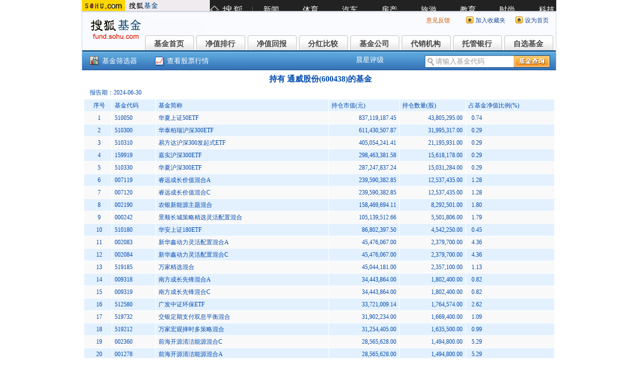

--- FILE ---
content_type: text/html; charset=UTF-8
request_url: https://q.fund.sohu.com/q/hsl.php?code=600438&tdate=2024-06-30
body_size: 16782
content:
<?
/*
	$file: config.inc.php,v $
	$vision: 1.0.0.0 $
	$Date: 2007-1-6 9:34:54 Saturday $
*/
?><!DOCTYPE html PUBLIC "-//W3C//DTD XHTML 1.0 Transitional//EN" "http://www.w3.org/TR/xhtml1/DTD/xhtml1-transitional.dtd">
<html xmlns="http://www.w3.org/1999/xhtml">
<head>
<meta http-equiv="Content-Type" content="text/html; charset=gb2312" />
<title>持有股票 - 搜狐基金</title>
<meta name="keyword" content="基金净值,开放式基金,自选基金,fund" />
<meta name="description" content="搜狐基金,包括有基金行情,基金公告,基金说吧,基金评级,最新动态,分析评论" />
<link type="text/css" rel="stylesheet" href="//static.k.sohu.com/static/finance/pc/fund/css/sohufund.css" />
<!--script language="javascript" type="text/javascript" src="/function/keyboard.js"></script>
<script language="javascript" type="text/javascript" src="/function/FundCode.js"></script-->
<script type="text/javascript" src="/function/external.js"></script>
<script language="javascript" type="text/javascript">
<!--
function getObject(objectId) {
   if(document.getElementById && document.getElementById(objectId)) {
// W3C DOM
return document.getElementById(objectId);
   } else if (document.all && document.all(objectId)) {
// MSIE 4 DOM
return document.all(objectId);
   } else if (document.layers && document.layers[objectId]) {
// NN 4 DOM.. note: this won't find nested layers
return document.layers[objectId];
   } else {
return false;
   }
}

function setFundCode(comp){
  if (eval(comp).value.length < 1 ) {
	  alert("请您输入6位证券代码、拼音缩写或基金简称");
		return false;
	} else if (eval(comp).value.length > 6 ) {
	  var url = "/q/bc.php?code=" + eval(comp).value;
		location = url;
		//window.open(url);
	} else {
	  var url = "/q/bc.php?code=" + eval(comp).value;
		location = url;
		//window.open(url);
	}
}

function samefundjump(param, comp){
  if (getObject(comp).value.length < 1 ) {
	  alert("请您输入6位证券代码、拼音缩写或基金简称");
		return false;
	} else {
	  url = param + "?code=" + getObject(comp).value;
		location = url;
		//window.open(url);
		return false;
	}
	return false;
}

function chgBG(obj, color) {
	obj.style.backgroundColor= color;
}

function omoBG(obj, color) {
	obj.style.backgroundColor= color;
}
//-->
</script>
</head>
<body>

<link type="text/css" rel="stylesheet" href="//static.k.sohu.com/static/finance/pc/fund/css/FUND_header_new.css" media="screen" />
<!--页头@搜狐基金:start-->
<!--搜狐通用页眉A START -->
<IFRAME marginWidth=0 marginHeight=0 src="//stock.sohu.com/sohufunddh/"  frameBorder=0 width="100%" scrolling=no  bordercolor="#000000" height="22" style="margin:0 auto"></IFRAME>
<!-- 搜狐通用页眉A END -->

<!-- 行情中心@基金页眉 START -->
<div class="FUND_header">
	<a href="http://fund.sohu.com/" target="_blank"><img id="FUND_logo" src="//s2.biz.itc.cn/cn/pic/FUND_logo.gif" title="搜狐基金" alt="搜狐基金" /></a>
	<div id="FUND_ver">
		<a href="//stock.sohu.com/s2008/hqzx/" target="_blank">行情中心升级到1.1版！</a>
		<a href="//hqadmin.blog.sohu.com/" target="_blank">官方博客</a>
	</div>

	<!-- 顶部功能栏 START -->
	<ul class="FUND_fnbarA">
		<li style="width: 80px;"><a target="_blank" href="//q.stock.sohu.com/feedback.html" style="color: rgb(213, 88, 0);">意见反馈</a></li>
		<li class="e2"><a href="javascript:addBookmark();">加入收藏夹</a></li>
		<li class="e3"><a href="javascript:setHomepage();">设为首页</a></li>
	</ul>
	<!-- 顶部功能栏 END -->

	<!-- 基金导航 START -->
	<div class="FUND_nav" id="FUND_nav">
		<ul>
			<li>基金首页<a href="http://fund.sohu.com/" target="_blank">基金首页</a></li>
			<li>净值排行<a href="//q.fund.sohu.com/jzph/zxjz_date_up.shtml">净值排行</a></li>
			<li>净值回报<a href="//q.fund.sohu.com/jzhb/kfs_rate_all_down.shtml">净值回报</a></li>
			<li>分红比较<a href="//q.fund.sohu.com/fhbj/qb_ljfh_down.shtml">分红比较</a></li>
			<li>基金公司<a href="//q.fund.sohu.com/q/fcls.php">基金公司</a></li>
			<li>代销机构<a href="//q.fund.sohu.com/q/dxjg.php">代销机构</a></li>
			<li>托管银行<a href="//q.fund.sohu.com/q/tgls.php">托管银行</a></li>
			<li>自选基金<a href="//q.stock.sohu.com/cn/mystock.shtml?t=fund">自选基金</a></li>
		</ul>
		<div class="FUND_nav_border"></div>
	</div>
	<!-- 基金导航 END -->

</div>
<!-- 行情中心@基金页眉 END -->
<!--页头@搜狐基金:end-->
<!--智能查询@搜狐基金:start-->
<div class="FUND_bar_wrapper">
	<div id="FUND_bar" class="FUND_bar">
		<div class="fund_sxq"><a target="_blank" href="//q.fund.sohu.com/fund/fundSearch.shtml">基金筛选器</a></div>
		<div class="FUND_bar_cap"><span class="icon"></span><a href="//q.stock.sohu.com/" target="_blank">查看股票行情</a></div>
		<div class="FUND_bar_fn">
			<ul>
				<li><a href="//q.fund.sohu.com/r/cxo.php">晨星评级</a></li>
	  			<!--<li><a href="//q.fund.sohu.com/r/zx.php">中信评级</a></li>-->
				<li><a href="">&nbsp;</a></li>
				<!--<li><a href="//q.fund.sohu.com/r/zl.shtml">众禄评级</a></li>-->
			</ul>
		</div>
		<!-- 搜索&Suggest START -->
		<div id="FEP_searchbar" class="searchbar clearfix">
			<ul id="FEP_searchList" class="searchList clearfix">
				<li class="e1"><input id="FEP_searchIpt" type="text" value="请输入关键字" /></li>
				<li class="e2"><input id="FEP_searchBtn" value="" type="button"></li>
			</ul>
		</div>
		<!-- 搜索&Suggest END -->
	</div>
	<div class="FUND_bar_border"></div>
</div>
<script type="text/javascript">
FUND_menu_config = {};
	
	




	
</script>
<script type="text/javascript" src="//s2.biz.itc.cn/cn/script/main-core-1.0.js"></script>
<script type="text/javascript" src="//s3.biz.itc.cn/cn/script/fund_common-1.0.js"></script>

<div class="Area Toppic1"></div>
<div id="Content" class="Area">
	<div class="sheet w1">
	<table cellpadding="1" cellspacing="1" border="0" width="100%" bgcolor="#ffffff">
		<tr>
			<td height="30" style="text-align:center; font-size:16px; line-height:28px; font-weight:bold;">持有&nbsp;通威股份(600438)的基金</td>
		</tr>
		<tr>
			<td>&nbsp;&nbsp;报告期：2024-06-30</td>
		</tr>
	</table>
	<table cellpadding="1" cellspacing="1" border="0" width="100%" bgcolor="#ffffff">
		<tr bgcolor="#E3F1FF">
			<td width="50" align="center">序号</td>
			<td>基金代码</td>
			<td>基金简称</td>
			<td>持仓市值(元)</td>
			<td>持仓数量(股)</td>
			<td>占基金净值比例(%)</td>
		</tr>
		<tr bgcolor="#F9F9F9"><td align="center">1</td><td><a href="/q/bc.php?code=510050">510050</a></td><td><a href="/q/bc.php?code=510050">华夏上证50ETF</a></td><td align="right">837,119,187.45&nbsp;&nbsp;</td><td align="right">43,805,295.00&nbsp;&nbsp;</td><td>&nbsp;&nbsp;0.74</td></tr><tr bgcolor="#E3F1FF"><td align="center">2</td><td><a href="/q/bc.php?code=510300">510300</a></td><td><a href="/q/bc.php?code=510300">华泰柏瑞沪深300ETF</a></td><td align="right">611,430,507.87&nbsp;&nbsp;</td><td align="right">31,995,317.00&nbsp;&nbsp;</td><td>&nbsp;&nbsp;0.29</td></tr><tr bgcolor="#F9F9F9"><td align="center">3</td><td><a href="/q/bc.php?code=510310">510310</a></td><td><a href="/q/bc.php?code=510310">易方达沪深300发起式ETF</a></td><td align="right">405,054,241.41&nbsp;&nbsp;</td><td align="right">21,195,931.00&nbsp;&nbsp;</td><td>&nbsp;&nbsp;0.29</td></tr><tr bgcolor="#E3F1FF"><td align="center">4</td><td><a href="/q/bc.php?code=159919">159919</a></td><td><a href="/q/bc.php?code=159919">嘉实沪深300ETF</a></td><td align="right">298,463,381.58&nbsp;&nbsp;</td><td align="right">15,618,178.00&nbsp;&nbsp;</td><td>&nbsp;&nbsp;0.29</td></tr><tr bgcolor="#F9F9F9"><td align="center">5</td><td><a href="/q/bc.php?code=510330">510330</a></td><td><a href="/q/bc.php?code=510330">华夏沪深300ETF</a></td><td align="right">287,247,837.24&nbsp;&nbsp;</td><td align="right">15,031,284.00&nbsp;&nbsp;</td><td>&nbsp;&nbsp;0.29</td></tr><tr bgcolor="#E3F1FF"><td align="center">6</td><td><a href="/q/bc.php?code=007119">007119</a></td><td><a href="/q/bc.php?code=007119">睿远成长价值混合A</a></td><td align="right">239,590,382.85&nbsp;&nbsp;</td><td align="right">12,537,435.00&nbsp;&nbsp;</td><td>&nbsp;&nbsp;1.28</td></tr><tr bgcolor="#F9F9F9"><td align="center">7</td><td><a href="/q/bc.php?code=007120">007120</a></td><td><a href="/q/bc.php?code=007120">睿远成长价值混合C</a></td><td align="right">239,590,382.85&nbsp;&nbsp;</td><td align="right">12,537,435.00&nbsp;&nbsp;</td><td>&nbsp;&nbsp;1.28</td></tr><tr bgcolor="#E3F1FF"><td align="center">8</td><td><a href="/q/bc.php?code=002190">002190</a></td><td><a href="/q/bc.php?code=002190">农银新能源主题混合</a></td><td align="right">158,469,694.11&nbsp;&nbsp;</td><td align="right">8,292,501.00&nbsp;&nbsp;</td><td>&nbsp;&nbsp;1.80</td></tr><tr bgcolor="#F9F9F9"><td align="center">9</td><td><a href="/q/bc.php?code=000242">000242</a></td><td><a href="/q/bc.php?code=000242">景顺长城策略精选灵活配置混合</a></td><td align="right">105,139,512.66&nbsp;&nbsp;</td><td align="right">5,501,806.00&nbsp;&nbsp;</td><td>&nbsp;&nbsp;1.79</td></tr><tr bgcolor="#E3F1FF"><td align="center">10</td><td><a href="/q/bc.php?code=510180">510180</a></td><td><a href="/q/bc.php?code=510180">华安上证180ETF</a></td><td align="right">86,802,397.50&nbsp;&nbsp;</td><td align="right">4,542,250.00&nbsp;&nbsp;</td><td>&nbsp;&nbsp;0.45</td></tr><tr bgcolor="#F9F9F9"><td align="center">11</td><td><a href="/q/bc.php?code=002083">002083</a></td><td><a href="/q/bc.php?code=002083">新华鑫动力灵活配置混合A</a></td><td align="right">45,476,067.00&nbsp;&nbsp;</td><td align="right">2,379,700.00&nbsp;&nbsp;</td><td>&nbsp;&nbsp;4.36</td></tr><tr bgcolor="#E3F1FF"><td align="center">12</td><td><a href="/q/bc.php?code=002084">002084</a></td><td><a href="/q/bc.php?code=002084">新华鑫动力灵活配置混合C</a></td><td align="right">45,476,067.00&nbsp;&nbsp;</td><td align="right">2,379,700.00&nbsp;&nbsp;</td><td>&nbsp;&nbsp;4.36</td></tr><tr bgcolor="#F9F9F9"><td align="center">13</td><td><a href="/q/bc.php?code=519185">519185</a></td><td><a href="/q/bc.php?code=519185">万家精选混合</a></td><td align="right">45,044,181.00&nbsp;&nbsp;</td><td align="right">2,357,100.00&nbsp;&nbsp;</td><td>&nbsp;&nbsp;1.13</td></tr><tr bgcolor="#E3F1FF"><td align="center">14</td><td><a href="/q/bc.php?code=009318">009318</a></td><td><a href="/q/bc.php?code=009318">南方成长先锋混合A</a></td><td align="right">34,443,864.00&nbsp;&nbsp;</td><td align="right">1,802,400.00&nbsp;&nbsp;</td><td>&nbsp;&nbsp;0.82</td></tr><tr bgcolor="#F9F9F9"><td align="center">15</td><td><a href="/q/bc.php?code=009319">009319</a></td><td><a href="/q/bc.php?code=009319">南方成长先锋混合C</a></td><td align="right">34,443,864.00&nbsp;&nbsp;</td><td align="right">1,802,400.00&nbsp;&nbsp;</td><td>&nbsp;&nbsp;0.82</td></tr><tr bgcolor="#E3F1FF"><td align="center">16</td><td><a href="/q/bc.php?code=512580">512580</a></td><td><a href="/q/bc.php?code=512580">广发中证环保ETF</a></td><td align="right">33,721,009.14&nbsp;&nbsp;</td><td align="right">1,764,574.00&nbsp;&nbsp;</td><td>&nbsp;&nbsp;2.62</td></tr><tr bgcolor="#F9F9F9"><td align="center">17</td><td><a href="/q/bc.php?code=519732">519732</a></td><td><a href="/q/bc.php?code=519732">交银定期支付双息平衡混合</a></td><td align="right">31,902,234.00&nbsp;&nbsp;</td><td align="right">1,669,400.00&nbsp;&nbsp;</td><td>&nbsp;&nbsp;1.09</td></tr><tr bgcolor="#E3F1FF"><td align="center">18</td><td><a href="/q/bc.php?code=519212">519212</a></td><td><a href="/q/bc.php?code=519212">万家宏观择时多策略混合</a></td><td align="right">31,254,405.00&nbsp;&nbsp;</td><td align="right">1,635,500.00&nbsp;&nbsp;</td><td>&nbsp;&nbsp;0.99</td></tr><tr bgcolor="#F9F9F9"><td align="center">19</td><td><a href="/q/bc.php?code=002360">002360</a></td><td><a href="/q/bc.php?code=002360">前海开源清洁能源混合C</a></td><td align="right">28,565,628.00&nbsp;&nbsp;</td><td align="right">1,494,800.00&nbsp;&nbsp;</td><td>&nbsp;&nbsp;5.29</td></tr><tr bgcolor="#E3F1FF"><td align="center">20</td><td><a href="/q/bc.php?code=001278">001278</a></td><td><a href="/q/bc.php?code=001278">前海开源清洁能源混合A</a></td><td align="right">28,565,628.00&nbsp;&nbsp;</td><td align="right">1,494,800.00&nbsp;&nbsp;</td><td>&nbsp;&nbsp;5.29</td></tr><tr bgcolor="#F9F9F9"><td align="center">21</td><td><a href="/q/bc.php?code=510100">510100</a></td><td><a href="/q/bc.php?code=510100">易方达上证50ETF</a></td><td align="right">25,267,433.10&nbsp;&nbsp;</td><td align="right">1,322,210.00&nbsp;&nbsp;</td><td>&nbsp;&nbsp;0.74</td></tr><tr bgcolor="#E3F1FF"><td align="center">22</td><td><a href="/q/bc.php?code=515330">515330</a></td><td><a href="/q/bc.php?code=515330">天弘沪深300ETF</a></td><td align="right">24,693,942.00&nbsp;&nbsp;</td><td align="right">1,292,200.00&nbsp;&nbsp;</td><td>&nbsp;&nbsp;0.29</td></tr><tr bgcolor="#F9F9F9"><td align="center">23</td><td><a href="/q/bc.php?code=000586">000586</a></td><td><a href="/q/bc.php?code=000586">景顺中小板创业板精选股票</a></td><td align="right">23,899,921.50&nbsp;&nbsp;</td><td align="right">1,250,650.00&nbsp;&nbsp;</td><td>&nbsp;&nbsp;3.09</td></tr><tr bgcolor="#E3F1FF"><td align="center">24</td><td><a href="/q/bc.php?code=005125">005125</a></td><td><a href="/q/bc.php?code=005125">华宝标普中国A股红利机会指数(LOF)C</a></td><td align="right">20,615,868.00&nbsp;&nbsp;</td><td align="right">1,078,800.00&nbsp;&nbsp;</td><td>&nbsp;&nbsp;1.04</td></tr><tr bgcolor="#F9F9F9"><td align="center">25</td><td><a href="/q/bc.php?code=501029">501029</a></td><td><a href="/q/bc.php?code=501029">华宝标普中国A股红利机会指数(LOF)A</a></td><td align="right">20,615,868.00&nbsp;&nbsp;</td><td align="right">1,078,800.00&nbsp;&nbsp;</td><td>&nbsp;&nbsp;1.04</td></tr><tr bgcolor="#E3F1FF"><td align="center">26</td><td><a href="/q/bc.php?code=002560">002560</a></td><td><a href="/q/bc.php?code=002560">诺安和鑫混合</a></td><td align="right">19,650,813.00&nbsp;&nbsp;</td><td align="right">1,028,300.00&nbsp;&nbsp;</td><td>&nbsp;&nbsp;0.88</td></tr><tr bgcolor="#F9F9F9"><td align="center">27</td><td><a href="/q/bc.php?code=001158">001158</a></td><td><a href="/q/bc.php?code=001158">工银新材料新能源股票</a></td><td align="right">19,110,000.00&nbsp;&nbsp;</td><td align="right">1,000,000.00&nbsp;&nbsp;</td><td>&nbsp;&nbsp;1.43</td></tr><tr bgcolor="#E3F1FF"><td align="center">28</td><td><a href="/q/bc.php?code=006395">006395</a></td><td><a href="/q/bc.php?code=006395">华夏上证50AH优选指数(LOF)C</a></td><td align="right">16,995,172.74&nbsp;&nbsp;</td><td align="right">889,334.00&nbsp;&nbsp;</td><td>&nbsp;&nbsp;0.71</td></tr><tr bgcolor="#F9F9F9"><td align="center">29</td><td><a href="/q/bc.php?code=501050">501050</a></td><td><a href="/q/bc.php?code=501050">华夏上证50AH优选指数(LOF)A</a></td><td align="right">16,995,172.74&nbsp;&nbsp;</td><td align="right">889,334.00&nbsp;&nbsp;</td><td>&nbsp;&nbsp;0.71</td></tr><tr bgcolor="#E3F1FF"><td align="center">30</td><td><a href="/q/bc.php?code=001549">001549</a></td><td><a href="/q/bc.php?code=001549">天弘上证50指数C</a></td><td align="right">16,426,000.50&nbsp;&nbsp;</td><td align="right">859,550.00&nbsp;&nbsp;</td><td>&nbsp;&nbsp;0.71</td></tr><tr bgcolor="#F9F9F9"><td align="center">31</td><td><a href="/q/bc.php?code=001548">001548</a></td><td><a href="/q/bc.php?code=001548">天弘上证50指数A</a></td><td align="right">16,426,000.50&nbsp;&nbsp;</td><td align="right">859,550.00&nbsp;&nbsp;</td><td>&nbsp;&nbsp;0.71</td></tr><tr bgcolor="#E3F1FF"><td align="center">32</td><td><a href="/q/bc.php?code=260115">260115</a></td><td><a href="/q/bc.php?code=260115">景顺长城中小盘混合</a></td><td align="right">15,492,477.00&nbsp;&nbsp;</td><td align="right">810,700.00&nbsp;&nbsp;</td><td>&nbsp;&nbsp;2.05</td></tr><tr bgcolor="#F9F9F9"><td align="center">33</td><td><a href="/q/bc.php?code=515660">515660</a></td><td><a href="/q/bc.php?code=515660">国联安沪深300ETF</a></td><td align="right">15,251,691.00&nbsp;&nbsp;</td><td align="right">798,100.00&nbsp;&nbsp;</td><td>&nbsp;&nbsp;0.29</td></tr><tr bgcolor="#E3F1FF"><td align="center">34</td><td><a href="/q/bc.php?code=310398">310398</a></td><td><a href="/q/bc.php?code=310398">申万菱信沪深300价值指数A</a></td><td align="right">15,167,607.00&nbsp;&nbsp;</td><td align="right">793,700.00&nbsp;&nbsp;</td><td>&nbsp;&nbsp;0.69</td></tr><tr bgcolor="#F9F9F9"><td align="center">35</td><td><a href="/q/bc.php?code=007800">007800</a></td><td><a href="/q/bc.php?code=007800">申万菱信沪深300价值指数C</a></td><td align="right">15,167,607.00&nbsp;&nbsp;</td><td align="right">793,700.00&nbsp;&nbsp;</td><td>&nbsp;&nbsp;0.69</td></tr><tr bgcolor="#E3F1FF"><td align="center">36</td><td><a href="/q/bc.php?code=519191">519191</a></td><td><a href="/q/bc.php?code=519191">万家新利灵活配置混合</a></td><td align="right">15,073,968.00&nbsp;&nbsp;</td><td align="right">788,800.00&nbsp;&nbsp;</td><td>&nbsp;&nbsp;0.90</td></tr><tr bgcolor="#F9F9F9"><td align="center">37</td><td><a href="/q/bc.php?code=009661">009661</a></td><td><a href="/q/bc.php?code=009661">平安研究睿选混合A</a></td><td align="right">14,953,575.00&nbsp;&nbsp;</td><td align="right">782,500.00&nbsp;&nbsp;</td><td>&nbsp;&nbsp;1.48</td></tr><tr bgcolor="#E3F1FF"><td align="center">38</td><td><a href="/q/bc.php?code=009662">009662</a></td><td><a href="/q/bc.php?code=009662">平安研究睿选混合C</a></td><td align="right">14,953,575.00&nbsp;&nbsp;</td><td align="right">782,500.00&nbsp;&nbsp;</td><td>&nbsp;&nbsp;1.48</td></tr><tr bgcolor="#F9F9F9"><td align="center">39</td><td><a href="/q/bc.php?code=510210">510210</a></td><td><a href="/q/bc.php?code=510210">富国上证综指ETF</a></td><td align="right">14,754,831.00&nbsp;&nbsp;</td><td align="right">772,100.00&nbsp;&nbsp;</td><td>&nbsp;&nbsp;0.20</td></tr><tr bgcolor="#E3F1FF"><td align="center">40</td><td><a href="/q/bc.php?code=004746">004746</a></td><td><a href="/q/bc.php?code=004746">易方达上证50指数C</a></td><td align="right">14,745,409.77&nbsp;&nbsp;</td><td align="right">771,607.00&nbsp;&nbsp;</td><td>&nbsp;&nbsp;0.07</td></tr><tr bgcolor="#F9F9F9"><td align="center">41</td><td><a href="/q/bc.php?code=110003">110003</a></td><td><a href="/q/bc.php?code=110003">易方达上证50指数A</a></td><td align="right">14,745,409.77&nbsp;&nbsp;</td><td align="right">771,607.00&nbsp;&nbsp;</td><td>&nbsp;&nbsp;0.07</td></tr><tr bgcolor="#E3F1FF"><td align="center">42</td><td><a href="/q/bc.php?code=007340">007340</a></td><td><a href="/q/bc.php?code=007340">南方科技创新混合A</a></td><td align="right">14,045,850.00&nbsp;&nbsp;</td><td align="right">735,000.00&nbsp;&nbsp;</td><td>&nbsp;&nbsp;0.82</td></tr><tr bgcolor="#F9F9F9"><td align="center">43</td><td><a href="/q/bc.php?code=007341">007341</a></td><td><a href="/q/bc.php?code=007341">南方科技创新混合C</a></td><td align="right">14,045,850.00&nbsp;&nbsp;</td><td align="right">735,000.00&nbsp;&nbsp;</td><td>&nbsp;&nbsp;0.82</td></tr><tr bgcolor="#E3F1FF"><td align="center">44</td><td><a href="/q/bc.php?code=515800">515800</a></td><td><a href="/q/bc.php?code=515800">添富中证800ETF</a></td><td align="right">13,963,677.00&nbsp;&nbsp;</td><td align="right">730,700.00&nbsp;&nbsp;</td><td>&nbsp;&nbsp;0.21</td></tr><tr bgcolor="#F9F9F9"><td align="center">45</td><td><a href="/q/bc.php?code=270021">270021</a></td><td><a href="/q/bc.php?code=270021">广发聚瑞混合A</a></td><td align="right">12,415,767.00&nbsp;&nbsp;</td><td align="right">649,700.00&nbsp;&nbsp;</td><td>&nbsp;&nbsp;0.85</td></tr><tr bgcolor="#E3F1FF"><td align="center">46</td><td><a href="/q/bc.php?code=010026">010026</a></td><td><a href="/q/bc.php?code=010026">广发聚瑞混合C</a></td><td align="right">12,415,767.00&nbsp;&nbsp;</td><td align="right">649,700.00&nbsp;&nbsp;</td><td>&nbsp;&nbsp;0.85</td></tr><tr bgcolor="#F9F9F9"><td align="center">47</td><td><a href="/q/bc.php?code=510350">510350</a></td><td><a href="/q/bc.php?code=510350">工银瑞信沪深300ETF</a></td><td align="right">11,792,647.23&nbsp;&nbsp;</td><td align="right">617,093.00&nbsp;&nbsp;</td><td>&nbsp;&nbsp;0.29</td></tr><tr bgcolor="#E3F1FF"><td align="center">48</td><td><a href="/q/bc.php?code=159925">159925</a></td><td><a href="/q/bc.php?code=159925">南方沪深300ETF</a></td><td align="right">11,288,277.00&nbsp;&nbsp;</td><td align="right">590,700.00&nbsp;&nbsp;</td><td>&nbsp;&nbsp;0.29</td></tr><tr bgcolor="#F9F9F9"><td align="center">49</td><td><a href="/q/bc.php?code=001166">001166</a></td><td><a href="/q/bc.php?code=001166">建信环保产业股票</a></td><td align="right">10,983,319.62&nbsp;&nbsp;</td><td align="right">574,742.00&nbsp;&nbsp;</td><td>&nbsp;&nbsp;2.59</td></tr><tr bgcolor="#E3F1FF"><td align="center">50</td><td><a href="/q/bc.php?code=519671">519671</a></td><td><a href="/q/bc.php?code=519671">银河沪深300价值指数</a></td><td align="right">10,823,904.00&nbsp;&nbsp;</td><td align="right">566,400.00&nbsp;&nbsp;</td><td>&nbsp;&nbsp;0.42</td></tr><tr bgcolor="#F9F9F9"><td align="center">51</td><td><a href="/q/bc.php?code=006009">006009</a></td><td><a href="/q/bc.php?code=006009">国融融银混合A</a></td><td align="right">10,714,977.00&nbsp;&nbsp;</td><td align="right">560,700.00&nbsp;&nbsp;</td><td>&nbsp;&nbsp;8.32</td></tr><tr bgcolor="#E3F1FF"><td align="center">52</td><td><a href="/q/bc.php?code=006010">006010</a></td><td><a href="/q/bc.php?code=006010">国融融银混合C</a></td><td align="right">10,714,977.00&nbsp;&nbsp;</td><td align="right">560,700.00&nbsp;&nbsp;</td><td>&nbsp;&nbsp;8.32</td></tr><tr bgcolor="#F9F9F9"><td align="center">53</td><td><a href="/q/bc.php?code=510360">510360</a></td><td><a href="/q/bc.php?code=510360">广发沪深300ETF</a></td><td align="right">10,145,651.88&nbsp;&nbsp;</td><td align="right">530,908.00&nbsp;&nbsp;</td><td>&nbsp;&nbsp;0.29</td></tr><tr bgcolor="#E3F1FF"><td align="center">54</td><td><a href="/q/bc.php?code=515750">515750</a></td><td><a href="/q/bc.php?code=515750">富国中证科技50策略ETF</a></td><td align="right">9,608,508.00&nbsp;&nbsp;</td><td align="right">502,800.00&nbsp;&nbsp;</td><td>&nbsp;&nbsp;1.66</td></tr><tr bgcolor="#F9F9F9"><td align="center">55</td><td><a href="/q/bc.php?code=515380">515380</a></td><td><a href="/q/bc.php?code=515380">泰康沪深300ETF</a></td><td align="right">9,556,911.00&nbsp;&nbsp;</td><td align="right">500,100.00&nbsp;&nbsp;</td><td>&nbsp;&nbsp;0.29</td></tr><tr bgcolor="#E3F1FF"><td align="center">56</td><td><a href="/q/bc.php?code=006342">006342</a></td><td><a href="/q/bc.php?code=006342">中金MSCI质量指数C</a></td><td align="right">9,344,790.00&nbsp;&nbsp;</td><td align="right">489,000.00&nbsp;&nbsp;</td><td>&nbsp;&nbsp;2.77</td></tr><tr bgcolor="#F9F9F9"><td align="center">57</td><td><a href="/q/bc.php?code=006341">006341</a></td><td><a href="/q/bc.php?code=006341">中金MSCI质量指数A</a></td><td align="right">9,344,790.00&nbsp;&nbsp;</td><td align="right">489,000.00&nbsp;&nbsp;</td><td>&nbsp;&nbsp;2.77</td></tr><tr bgcolor="#E3F1FF"><td align="center">58</td><td><a href="/q/bc.php?code=168103">168103</a></td><td><a href="/q/bc.php?code=168103">九泰锐益定增混合</a></td><td align="right">9,203,376.00&nbsp;&nbsp;</td><td align="right">481,600.00&nbsp;&nbsp;</td><td>&nbsp;&nbsp;7.38</td></tr><tr bgcolor="#F9F9F9"><td align="center">59</td><td><a href="/q/bc.php?code=007207">007207</a></td><td><a href="/q/bc.php?code=007207">华夏常阳三年定开混合</a></td><td align="right">9,117,323.67&nbsp;&nbsp;</td><td align="right">477,097.00&nbsp;&nbsp;</td><td>&nbsp;&nbsp;1.29</td></tr><tr bgcolor="#E3F1FF"><td align="center">60</td><td><a href="/q/bc.php?code=164905">164905</a></td><td><a href="/q/bc.php?code=164905">交银国证新能源指数分级</a></td><td align="right">8,534,602.44&nbsp;&nbsp;</td><td align="right">446,604.00&nbsp;&nbsp;</td><td>&nbsp;&nbsp;2.60</td></tr><tr bgcolor="#F9F9F9"><td align="center">61</td><td><a href="/q/bc.php?code=485011">485011</a></td><td><a href="/q/bc.php?code=485011">工银瑞信双利债券B</a></td><td align="right">7,890,519.00&nbsp;&nbsp;</td><td align="right">412,900.00&nbsp;&nbsp;</td><td>&nbsp;&nbsp;0.11</td></tr><tr bgcolor="#E3F1FF"><td align="center">62</td><td><a href="/q/bc.php?code=485111">485111</a></td><td><a href="/q/bc.php?code=485111">工银瑞信双利债券A</a></td><td align="right">7,890,519.00&nbsp;&nbsp;</td><td align="right">412,900.00&nbsp;&nbsp;</td><td>&nbsp;&nbsp;0.11</td></tr><tr bgcolor="#F9F9F9"><td align="center">63</td><td><a href="/q/bc.php?code=001880">001880</a></td><td><a href="/q/bc.php?code=001880">长城中国智造混合A</a></td><td align="right">7,244,601.00&nbsp;&nbsp;</td><td align="right">379,100.00&nbsp;&nbsp;</td><td>&nbsp;&nbsp;6.44</td></tr><tr bgcolor="#E3F1FF"><td align="center">64</td><td><a href="/q/bc.php?code=010000">010000</a></td><td><a href="/q/bc.php?code=010000">长城中国智造混合C</a></td><td align="right">7,244,601.00&nbsp;&nbsp;</td><td align="right">379,100.00&nbsp;&nbsp;</td><td>&nbsp;&nbsp;6.44</td></tr><tr bgcolor="#F9F9F9"><td align="center">65</td><td><a href="/q/bc.php?code=007082">007082</a></td><td><a href="/q/bc.php?code=007082">平安高端制造混合A</a></td><td align="right">6,705,699.00&nbsp;&nbsp;</td><td align="right">350,900.00&nbsp;&nbsp;</td><td>&nbsp;&nbsp;1.48</td></tr><tr bgcolor="#E3F1FF"><td align="center">66</td><td><a href="/q/bc.php?code=007083">007083</a></td><td><a href="/q/bc.php?code=007083">平安高端制造混合C</a></td><td align="right">6,705,699.00&nbsp;&nbsp;</td><td align="right">350,900.00&nbsp;&nbsp;</td><td>&nbsp;&nbsp;1.48</td></tr><tr bgcolor="#F9F9F9"><td align="center">67</td><td><a href="/q/bc.php?code=040023">040023</a></td><td><a href="/q/bc.php?code=040023">华安可转债债券B</a></td><td align="right">6,149,598.00&nbsp;&nbsp;</td><td align="right">321,800.00&nbsp;&nbsp;</td><td>&nbsp;&nbsp;0.12</td></tr><tr bgcolor="#E3F1FF"><td align="center">68</td><td><a href="/q/bc.php?code=040022">040022</a></td><td><a href="/q/bc.php?code=040022">华安可转债债券A</a></td><td align="right">6,149,598.00&nbsp;&nbsp;</td><td align="right">321,800.00&nbsp;&nbsp;</td><td>&nbsp;&nbsp;0.12</td></tr><tr bgcolor="#F9F9F9"><td align="center">69</td><td><a href="/q/bc.php?code=010419">010419</a></td><td><a href="/q/bc.php?code=010419">申万菱信中证环保产业指数(LOF)C</a></td><td align="right">6,098,001.00&nbsp;&nbsp;</td><td align="right">319,100.00&nbsp;&nbsp;</td><td>&nbsp;&nbsp;2.47</td></tr><tr bgcolor="#E3F1FF"><td align="center">70</td><td><a href="/q/bc.php?code=163114">163114</a></td><td><a href="/q/bc.php?code=163114">申万菱信中证环保产业指数(LOF)A</a></td><td align="right">6,098,001.00&nbsp;&nbsp;</td><td align="right">319,100.00&nbsp;&nbsp;</td><td>&nbsp;&nbsp;2.47</td></tr><tr bgcolor="#F9F9F9"><td align="center">71</td><td><a href="/q/bc.php?code=100038">100038</a></td><td><a href="/q/bc.php?code=100038">富国沪深300增强</a></td><td align="right">6,040,384.35&nbsp;&nbsp;</td><td align="right">316,085.00&nbsp;&nbsp;</td><td>&nbsp;&nbsp;0.05</td></tr><tr bgcolor="#E3F1FF"><td align="center">72</td><td><a href="/q/bc.php?code=161005">161005</a></td><td><a href="/q/bc.php?code=161005">富国天惠成长混合(LOF)A</a></td><td align="right">5,733,611.52&nbsp;&nbsp;</td><td align="right">300,032.00&nbsp;&nbsp;</td><td>&nbsp;&nbsp;0.02</td></tr><tr bgcolor="#F9F9F9"><td align="center">73</td><td><a href="/q/bc.php?code=003494">003494</a></td><td><a href="/q/bc.php?code=003494">富国天惠成长混合(LOF)C</a></td><td align="right">5,733,611.52&nbsp;&nbsp;</td><td align="right">300,032.00&nbsp;&nbsp;</td><td>&nbsp;&nbsp;0.02</td></tr><tr bgcolor="#E3F1FF"><td align="center">74</td><td><a href="/q/bc.php?code=009447">009447</a></td><td><a href="/q/bc.php?code=009447">财通资管科技创新一年定开混合</a></td><td align="right">5,704,335.00&nbsp;&nbsp;</td><td align="right">298,500.00&nbsp;&nbsp;</td><td>&nbsp;&nbsp;0.92</td></tr><tr bgcolor="#F9F9F9"><td align="center">75</td><td><a href="/q/bc.php?code=001039">001039</a></td><td><a href="/q/bc.php?code=001039">嘉实先进制造股票</a></td><td align="right">5,450,172.00&nbsp;&nbsp;</td><td align="right">285,200.00&nbsp;&nbsp;</td><td>&nbsp;&nbsp;1.06</td></tr><tr bgcolor="#E3F1FF"><td align="center">76</td><td><a href="/q/bc.php?code=005165">005165</a></td><td><a href="/q/bc.php?code=005165">富荣福锦混合C</a></td><td align="right">5,410,041.00&nbsp;&nbsp;</td><td align="right">283,100.00&nbsp;&nbsp;</td><td>&nbsp;&nbsp;2.85</td></tr><tr bgcolor="#F9F9F9"><td align="center">77</td><td><a href="/q/bc.php?code=005164">005164</a></td><td><a href="/q/bc.php?code=005164">富荣福锦混合A</a></td><td align="right">5,410,041.00&nbsp;&nbsp;</td><td align="right">283,100.00&nbsp;&nbsp;</td><td>&nbsp;&nbsp;2.85</td></tr><tr bgcolor="#E3F1FF"><td align="center">78</td><td><a href="/q/bc.php?code=000368">000368</a></td><td><a href="/q/bc.php?code=000368">汇添富沪深300安中指数</a></td><td align="right">5,355,214.41&nbsp;&nbsp;</td><td align="right">280,231.00&nbsp;&nbsp;</td><td>&nbsp;&nbsp;0.11</td></tr><tr bgcolor="#F9F9F9"><td align="center">79</td><td><a href="/q/bc.php?code=005038">005038</a></td><td><a href="/q/bc.php?code=005038">银华新能源新材料量化股票发起式C</a></td><td align="right">5,078,176.74&nbsp;&nbsp;</td><td align="right">265,734.00&nbsp;&nbsp;</td><td>&nbsp;&nbsp;0.87</td></tr><tr bgcolor="#E3F1FF"><td align="center">80</td><td><a href="/q/bc.php?code=005037">005037</a></td><td><a href="/q/bc.php?code=005037">银华新能源新材料量化股票发起式A</a></td><td align="right">5,078,176.74&nbsp;&nbsp;</td><td align="right">265,734.00&nbsp;&nbsp;</td><td>&nbsp;&nbsp;0.87</td></tr><tr bgcolor="#F9F9F9"><td align="center">81</td><td><a href="/q/bc.php?code=160634">160634</a></td><td><a href="/q/bc.php?code=160634">鹏华环保分级</a></td><td align="right">5,004,909.00&nbsp;&nbsp;</td><td align="right">261,900.00&nbsp;&nbsp;</td><td>&nbsp;&nbsp;2.50</td></tr><tr bgcolor="#E3F1FF"><td align="center">82</td><td><a href="/q/bc.php?code=510800">510800</a></td><td><a href="/q/bc.php?code=510800">建信上证50ETF</a></td><td align="right">4,760,301.00&nbsp;&nbsp;</td><td align="right">249,100.00&nbsp;&nbsp;</td><td>&nbsp;&nbsp;0.74</td></tr><tr bgcolor="#F9F9F9"><td align="center">83</td><td><a href="/q/bc.php?code=001035">001035</a></td><td><a href="/q/bc.php?code=001035">中银恒利半年定期开放债券</a></td><td align="right">4,381,923.00&nbsp;&nbsp;</td><td align="right">229,300.00&nbsp;&nbsp;</td><td>&nbsp;&nbsp;0.23</td></tr><tr bgcolor="#E3F1FF"><td align="center">84</td><td><a href="/q/bc.php?code=510710">510710</a></td><td><a href="/q/bc.php?code=510710">博时上证50ETF</a></td><td align="right">4,294,017.00&nbsp;&nbsp;</td><td align="right">224,700.00&nbsp;&nbsp;</td><td>&nbsp;&nbsp;0.73</td></tr><tr bgcolor="#F9F9F9"><td align="center">85</td><td><a href="/q/bc.php?code=510380">510380</a></td><td><a href="/q/bc.php?code=510380">国寿安保沪深300ETF</a></td><td align="right">4,271,085.00&nbsp;&nbsp;</td><td align="right">223,500.00&nbsp;&nbsp;</td><td>&nbsp;&nbsp;0.29</td></tr><tr bgcolor="#E3F1FF"><td align="center">86</td><td><a href="/q/bc.php?code=004716">004716</a></td><td><a href="/q/bc.php?code=004716">信诚量化阿尔法股票</a></td><td align="right">3,888,885.00&nbsp;&nbsp;</td><td align="right">203,500.00&nbsp;&nbsp;</td><td>&nbsp;&nbsp;0.26</td></tr><tr bgcolor="#F9F9F9"><td align="center">87</td><td><a href="/q/bc.php?code=006937">006937</a></td><td><a href="/q/bc.php?code=006937">工银沪深300指数C</a></td><td align="right">3,882,253.83&nbsp;&nbsp;</td><td align="right">203,153.00&nbsp;&nbsp;</td><td>&nbsp;&nbsp;0.27</td></tr><tr bgcolor="#E3F1FF"><td align="center">88</td><td><a href="/q/bc.php?code=481009">481009</a></td><td><a href="/q/bc.php?code=481009">工银沪深300指数A</a></td><td align="right">3,882,253.83&nbsp;&nbsp;</td><td align="right">203,153.00&nbsp;&nbsp;</td><td>&nbsp;&nbsp;0.27</td></tr><tr bgcolor="#F9F9F9"><td align="center">89</td><td><a href="/q/bc.php?code=233006">233006</a></td><td><a href="/q/bc.php?code=233006">大摩领先优势混合</a></td><td align="right">3,822,000.00&nbsp;&nbsp;</td><td align="right">200,000.00&nbsp;&nbsp;</td><td>&nbsp;&nbsp;1.41</td></tr><tr bgcolor="#E3F1FF"><td align="center">90</td><td><a href="/q/bc.php?code=006021">006021</a></td><td><a href="/q/bc.php?code=006021">广发沪深300指数增强C</a></td><td align="right">3,638,544.00&nbsp;&nbsp;</td><td align="right">190,400.00&nbsp;&nbsp;</td><td>&nbsp;&nbsp;0.38</td></tr><tr bgcolor="#F9F9F9"><td align="center">91</td><td><a href="/q/bc.php?code=006020">006020</a></td><td><a href="/q/bc.php?code=006020">广发沪深300指数增强A</a></td><td align="right">3,638,544.00&nbsp;&nbsp;</td><td align="right">190,400.00&nbsp;&nbsp;</td><td>&nbsp;&nbsp;0.38</td></tr><tr bgcolor="#E3F1FF"><td align="center">92</td><td><a href="/q/bc.php?code=005867">005867</a></td><td><a href="/q/bc.php?code=005867">国泰沪深300指数C</a></td><td align="right">3,269,931.21&nbsp;&nbsp;</td><td align="right">171,111.00&nbsp;&nbsp;</td><td>&nbsp;&nbsp;0.27</td></tr><tr bgcolor="#F9F9F9"><td align="center">93</td><td><a href="/q/bc.php?code=020011">020011</a></td><td><a href="/q/bc.php?code=020011">国泰沪深300指数A</a></td><td align="right">3,269,931.21&nbsp;&nbsp;</td><td align="right">171,111.00&nbsp;&nbsp;</td><td>&nbsp;&nbsp;0.27</td></tr><tr bgcolor="#E3F1FF"><td align="center">94</td><td><a href="/q/bc.php?code=004138">004138</a></td><td><a href="/q/bc.php?code=004138">上银鑫达灵活配置混合</a></td><td align="right">3,227,679.00&nbsp;&nbsp;</td><td align="right">168,900.00&nbsp;&nbsp;</td><td>&nbsp;&nbsp;0.45</td></tr><tr bgcolor="#F9F9F9"><td align="center">95</td><td><a href="/q/bc.php?code=007096">007096</a></td><td><a href="/q/bc.php?code=007096">大成沪深300指数C</a></td><td align="right">3,124,485.00&nbsp;&nbsp;</td><td align="right">163,500.00&nbsp;&nbsp;</td><td>&nbsp;&nbsp;0.27</td></tr><tr bgcolor="#E3F1FF"><td align="center">96</td><td><a href="/q/bc.php?code=519300">519300</a></td><td><a href="/q/bc.php?code=519300">大成沪深300指数A</a></td><td align="right">3,124,485.00&nbsp;&nbsp;</td><td align="right">163,500.00&nbsp;&nbsp;</td><td>&nbsp;&nbsp;0.27</td></tr><tr bgcolor="#F9F9F9"><td align="center">97</td><td><a href="/q/bc.php?code=512910">512910</a></td><td><a href="/q/bc.php?code=512910">广发中证100ETF</a></td><td align="right">3,118,752.00&nbsp;&nbsp;</td><td align="right">163,200.00&nbsp;&nbsp;</td><td>&nbsp;&nbsp;0.50</td></tr><tr bgcolor="#E3F1FF"><td align="center">98</td><td><a href="/q/bc.php?code=168501">168501</a></td><td><a href="/q/bc.php?code=168501">北信瑞丰产业升级混合</a></td><td align="right">3,057,600.00&nbsp;&nbsp;</td><td align="right">160,000.00&nbsp;&nbsp;</td><td>&nbsp;&nbsp;4.57</td></tr><tr bgcolor="#F9F9F9"><td align="center">99</td><td><a href="/q/bc.php?code=003876">003876</a></td><td><a href="/q/bc.php?code=003876">华宝沪深300增强A</a></td><td align="right">2,883,699.00&nbsp;&nbsp;</td><td align="right">150,900.00&nbsp;&nbsp;</td><td>&nbsp;&nbsp;0.19</td></tr><tr bgcolor="#E3F1FF"><td align="center">100</td><td><a href="/q/bc.php?code=007404">007404</a></td><td><a href="/q/bc.php?code=007404">华宝沪深300增强C</a></td><td align="right">2,883,699.00&nbsp;&nbsp;</td><td align="right">150,900.00&nbsp;&nbsp;</td><td>&nbsp;&nbsp;0.19</td></tr><tr bgcolor="#F9F9F9"><td align="center">101</td><td><a href="/q/bc.php?code=202212">202212</a></td><td><a href="/q/bc.php?code=202212">南方平衡混合</a></td><td align="right">2,866,500.00&nbsp;&nbsp;</td><td align="right">150,000.00&nbsp;&nbsp;</td><td>&nbsp;&nbsp;1.98</td></tr><tr bgcolor="#E3F1FF"><td align="center">102</td><td><a href="/q/bc.php?code=040005">040005</a></td><td><a href="/q/bc.php?code=040005">华安宏利混合</a></td><td align="right">2,835,924.00&nbsp;&nbsp;</td><td align="right">148,400.00&nbsp;&nbsp;</td><td>&nbsp;&nbsp;0.16</td></tr><tr bgcolor="#F9F9F9"><td align="center">103</td><td><a href="/q/bc.php?code=001297">001297</a></td><td><a href="/q/bc.php?code=001297">平安智慧中国混合</a></td><td align="right">2,790,060.00&nbsp;&nbsp;</td><td align="right">146,000.00&nbsp;&nbsp;</td><td>&nbsp;&nbsp;1.49</td></tr><tr bgcolor="#E3F1FF"><td align="center">104</td><td><a href="/q/bc.php?code=519180">519180</a></td><td><a href="/q/bc.php?code=519180">万家180指数</a></td><td align="right">2,759,484.00&nbsp;&nbsp;</td><td align="right">144,400.00&nbsp;&nbsp;</td><td>&nbsp;&nbsp;0.43</td></tr><tr bgcolor="#F9F9F9"><td align="center">105</td><td><a href="/q/bc.php?code=519116">519116</a></td><td><a href="/q/bc.php?code=519116">浦银安盛沪深300指数增强</a></td><td align="right">2,245,425.00&nbsp;&nbsp;</td><td align="right">117,500.00&nbsp;&nbsp;</td><td>&nbsp;&nbsp;0.33</td></tr><tr bgcolor="#E3F1FF"><td align="center">106</td><td><a href="/q/bc.php?code=164304">164304</a></td><td><a href="/q/bc.php?code=164304">新华中证环保产业指数分级</a></td><td align="right">2,237,781.00&nbsp;&nbsp;</td><td align="right">117,100.00&nbsp;&nbsp;</td><td>&nbsp;&nbsp;2.50</td></tr><tr bgcolor="#F9F9F9"><td align="center">107</td><td><a href="/q/bc.php?code=006600">006600</a></td><td><a href="/q/bc.php?code=006600">人保沪深300指数</a></td><td align="right">2,191,917.00&nbsp;&nbsp;</td><td align="right">114,700.00&nbsp;&nbsp;</td><td>&nbsp;&nbsp;0.27</td></tr><tr bgcolor="#E3F1FF"><td align="center">108</td><td><a href="/q/bc.php?code=159973">159973</a></td><td><a href="/q/bc.php?code=159973">弘毅远方国证民企领先100ETF</a></td><td align="right">2,172,807.00&nbsp;&nbsp;</td><td align="right">113,700.00&nbsp;&nbsp;</td><td>&nbsp;&nbsp;0.99</td></tr><tr bgcolor="#F9F9F9"><td align="center">109</td><td><a href="/q/bc.php?code=001028">001028</a></td><td><a href="/q/bc.php?code=001028">华安物联网主题股票</a></td><td align="right">2,151,786.00&nbsp;&nbsp;</td><td align="right">112,600.00&nbsp;&nbsp;</td><td>&nbsp;&nbsp;0.96</td></tr><tr bgcolor="#E3F1FF"><td align="center">110</td><td><a href="/q/bc.php?code=502048">502048</a></td><td><a href="/q/bc.php?code=502048">易方达上证50指数分级</a></td><td align="right">1,962,597.00&nbsp;&nbsp;</td><td align="right">102,700.00&nbsp;&nbsp;</td><td>&nbsp;&nbsp;0.70</td></tr><tr bgcolor="#F9F9F9"><td align="center">111</td><td><a href="/q/bc.php?code=000656">000656</a></td><td><a href="/q/bc.php?code=000656">前海开源沪深300指数</a></td><td align="right">1,876,602.00&nbsp;&nbsp;</td><td align="right">98,200.00&nbsp;&nbsp;</td><td>&nbsp;&nbsp;0.45</td></tr><tr bgcolor="#E3F1FF"><td align="center">112</td><td><a href="/q/bc.php?code=470007">470007</a></td><td><a href="/q/bc.php?code=470007">汇添富上证综合指数</a></td><td align="right">1,818,985.35&nbsp;&nbsp;</td><td align="right">95,185.00&nbsp;&nbsp;</td><td>&nbsp;&nbsp;0.19</td></tr><tr bgcolor="#F9F9F9"><td align="center">113</td><td><a href="/q/bc.php?code=007538">007538</a></td><td><a href="/q/bc.php?code=007538">永赢沪深300指数A</a></td><td align="right">1,679,769.00&nbsp;&nbsp;</td><td align="right">87,900.00&nbsp;&nbsp;</td><td>&nbsp;&nbsp;0.27</td></tr><tr bgcolor="#E3F1FF"><td align="center">114</td><td><a href="/q/bc.php?code=007539">007539</a></td><td><a href="/q/bc.php?code=007539">永赢沪深300指数C</a></td><td align="right">1,679,769.00&nbsp;&nbsp;</td><td align="right">87,900.00&nbsp;&nbsp;</td><td>&nbsp;&nbsp;0.27</td></tr><tr bgcolor="#F9F9F9"><td align="center">115</td><td><a href="/q/bc.php?code=040002">040002</a></td><td><a href="/q/bc.php?code=040002">华安中国A股增强指数</a></td><td align="right">1,643,460.00&nbsp;&nbsp;</td><td align="right">86,000.00&nbsp;&nbsp;</td><td>&nbsp;&nbsp;0.18</td></tr><tr bgcolor="#E3F1FF"><td align="center">116</td><td><a href="/q/bc.php?code=515160">515160</a></td><td><a href="/q/bc.php?code=515160">招商MSCI中国A股国际通ETF</a></td><td align="right">1,622,439.00&nbsp;&nbsp;</td><td align="right">84,900.00&nbsp;&nbsp;</td><td>&nbsp;&nbsp;0.24</td></tr><tr bgcolor="#F9F9F9"><td align="center">117</td><td><a href="/q/bc.php?code=161607">161607</a></td><td><a href="/q/bc.php?code=161607">融通巨潮100指数(LOF)A</a></td><td align="right">1,595,685.00&nbsp;&nbsp;</td><td align="right">83,500.00&nbsp;&nbsp;</td><td>&nbsp;&nbsp;0.36</td></tr><tr bgcolor="#E3F1FF"><td align="center">118</td><td><a href="/q/bc.php?code=004874">004874</a></td><td><a href="/q/bc.php?code=004874">融通巨潮100指数(LOF)C</a></td><td align="right">1,595,685.00&nbsp;&nbsp;</td><td align="right">83,500.00&nbsp;&nbsp;</td><td>&nbsp;&nbsp;0.36</td></tr><tr bgcolor="#F9F9F9"><td align="center">119</td><td><a href="/q/bc.php?code=163808">163808</a></td><td><a href="/q/bc.php?code=163808">中银中证100指数增强</a></td><td align="right">1,588,041.00&nbsp;&nbsp;</td><td align="right">83,100.00&nbsp;&nbsp;</td><td>&nbsp;&nbsp;0.46</td></tr><tr bgcolor="#E3F1FF"><td align="center">120</td><td><a href="/q/bc.php?code=008239">008239</a></td><td><a href="/q/bc.php?code=008239">中泰沪深300指数增强C</a></td><td align="right">1,576,173.69&nbsp;&nbsp;</td><td align="right">82,479.00&nbsp;&nbsp;</td><td>&nbsp;&nbsp;0.58</td></tr><tr bgcolor="#F9F9F9"><td align="center">121</td><td><a href="/q/bc.php?code=008238">008238</a></td><td><a href="/q/bc.php?code=008238">中泰沪深300指数增强A</a></td><td align="right">1,576,173.69&nbsp;&nbsp;</td><td align="right">82,479.00&nbsp;&nbsp;</td><td>&nbsp;&nbsp;0.58</td></tr><tr bgcolor="#E3F1FF"><td align="center">122</td><td><a href="/q/bc.php?code=005517">005517</a></td><td><a href="/q/bc.php?code=005517">富国新趋势灵活配置混合A</a></td><td align="right">1,534,533.00&nbsp;&nbsp;</td><td align="right">80,300.00&nbsp;&nbsp;</td><td>&nbsp;&nbsp;2.83</td></tr><tr bgcolor="#F9F9F9"><td align="center">123</td><td><a href="/q/bc.php?code=005518">005518</a></td><td><a href="/q/bc.php?code=005518">富国新趋势灵活配置混合C</a></td><td align="right">1,534,533.00&nbsp;&nbsp;</td><td align="right">80,300.00&nbsp;&nbsp;</td><td>&nbsp;&nbsp;2.83</td></tr><tr bgcolor="#E3F1FF"><td align="center">124</td><td><a href="/q/bc.php?code=005270">005270</a></td><td><a href="/q/bc.php?code=005270">太平改革红利精选混合</a></td><td align="right">1,500,135.00&nbsp;&nbsp;</td><td align="right">78,500.00&nbsp;&nbsp;</td><td>&nbsp;&nbsp;1.40</td></tr><tr bgcolor="#F9F9F9"><td align="center">125</td><td><a href="/q/bc.php?code=510390">510390</a></td><td><a href="/q/bc.php?code=510390">平安沪深300ETF</a></td><td align="right">1,498,224.00&nbsp;&nbsp;</td><td align="right">78,400.00&nbsp;&nbsp;</td><td>&nbsp;&nbsp;0.29</td></tr><tr bgcolor="#E3F1FF"><td align="center">126</td><td><a href="/q/bc.php?code=510030">510030</a></td><td><a href="/q/bc.php?code=510030">价值ETF</a></td><td align="right">1,435,161.00&nbsp;&nbsp;</td><td align="right">75,100.00&nbsp;&nbsp;</td><td>&nbsp;&nbsp;1.03</td></tr><tr bgcolor="#F9F9F9"><td align="center">127</td><td><a href="/q/bc.php?code=210007">210007</a></td><td><a href="/q/bc.php?code=210007">金鹰技术领先混合A</a></td><td align="right">1,375,920.00&nbsp;&nbsp;</td><td align="right">72,000.00&nbsp;&nbsp;</td><td>&nbsp;&nbsp;0.69</td></tr><tr bgcolor="#E3F1FF"><td align="center">128</td><td><a href="/q/bc.php?code=002196">002196</a></td><td><a href="/q/bc.php?code=002196">金鹰技术领先混合C</a></td><td align="right">1,375,920.00&nbsp;&nbsp;</td><td align="right">72,000.00&nbsp;&nbsp;</td><td>&nbsp;&nbsp;0.69</td></tr><tr bgcolor="#F9F9F9"><td align="center">129</td><td><a href="/q/bc.php?code=168101">168101</a></td><td><a href="/q/bc.php?code=168101">九泰锐智事件驱动混合(LOF)</a></td><td align="right">1,356,810.00&nbsp;&nbsp;</td><td align="right">71,000.00&nbsp;&nbsp;</td><td>&nbsp;&nbsp;4.40</td></tr><tr bgcolor="#E3F1FF"><td align="center">130</td><td><a href="/q/bc.php?code=007672">007672</a></td><td><a href="/q/bc.php?code=007672">建信中证红利潜力指数C</a></td><td align="right">1,320,501.00&nbsp;&nbsp;</td><td align="right">69,100.00&nbsp;&nbsp;</td><td>&nbsp;&nbsp;2.54</td></tr><tr bgcolor="#F9F9F9"><td align="center">131</td><td><a href="/q/bc.php?code=007671">007671</a></td><td><a href="/q/bc.php?code=007671">建信中证红利潜力指数A</a></td><td align="right">1,320,501.00&nbsp;&nbsp;</td><td align="right">69,100.00&nbsp;&nbsp;</td><td>&nbsp;&nbsp;2.54</td></tr><tr bgcolor="#E3F1FF"><td align="center">132</td><td><a href="/q/bc.php?code=510160">510160</a></td><td><a href="/q/bc.php?code=510160">中证南方小康产业指数ETF</a></td><td align="right">1,307,124.00&nbsp;&nbsp;</td><td align="right">68,400.00&nbsp;&nbsp;</td><td>&nbsp;&nbsp;0.53</td></tr><tr bgcolor="#F9F9F9"><td align="center">133</td><td><a href="/q/bc.php?code=008240">008240</a></td><td><a href="/q/bc.php?code=008240">东财上证50指数A</a></td><td align="right">1,295,658.00&nbsp;&nbsp;</td><td align="right">67,800.00&nbsp;&nbsp;</td><td>&nbsp;&nbsp;0.71</td></tr><tr bgcolor="#E3F1FF"><td align="center">134</td><td><a href="/q/bc.php?code=008241">008241</a></td><td><a href="/q/bc.php?code=008241">东财上证50指数C</a></td><td align="right">1,295,658.00&nbsp;&nbsp;</td><td align="right">67,800.00&nbsp;&nbsp;</td><td>&nbsp;&nbsp;0.71</td></tr><tr bgcolor="#F9F9F9"><td align="center">135</td><td><a href="/q/bc.php?code=510850">510850</a></td><td><a href="/q/bc.php?code=510850">工银瑞信上证50ETF</a></td><td align="right">1,257,438.00&nbsp;&nbsp;</td><td align="right">65,800.00&nbsp;&nbsp;</td><td>&nbsp;&nbsp;0.74</td></tr><tr bgcolor="#E3F1FF"><td align="center">136</td><td><a href="/q/bc.php?code=660008">660008</a></td><td><a href="/q/bc.php?code=660008">农银汇理沪深300指数A</a></td><td align="right">1,245,972.00&nbsp;&nbsp;</td><td align="right">65,200.00&nbsp;&nbsp;</td><td>&nbsp;&nbsp;0.28</td></tr><tr bgcolor="#F9F9F9"><td align="center">137</td><td><a href="/q/bc.php?code=005152">005152</a></td><td><a href="/q/bc.php?code=005152">农银汇理沪深300指数C</a></td><td align="right">1,245,972.00&nbsp;&nbsp;</td><td align="right">65,200.00&nbsp;&nbsp;</td><td>&nbsp;&nbsp;0.28</td></tr><tr bgcolor="#E3F1FF"><td align="center">138</td><td><a href="/q/bc.php?code=008057">008057</a></td><td><a href="/q/bc.php?code=008057">南方上证50增强C</a></td><td align="right">1,211,574.00&nbsp;&nbsp;</td><td align="right">63,400.00&nbsp;&nbsp;</td><td>&nbsp;&nbsp;0.62</td></tr><tr bgcolor="#F9F9F9"><td align="center">139</td><td><a href="/q/bc.php?code=008056">008056</a></td><td><a href="/q/bc.php?code=008056">南方上证50增强A</a></td><td align="right">1,211,574.00&nbsp;&nbsp;</td><td align="right">63,400.00&nbsp;&nbsp;</td><td>&nbsp;&nbsp;0.62</td></tr><tr bgcolor="#E3F1FF"><td align="center">140</td><td><a href="/q/bc.php?code=512530">512530</a></td><td><a href="/q/bc.php?code=512530">建信沪深300红利ETF</a></td><td align="right">1,158,066.00&nbsp;&nbsp;</td><td align="right">60,600.00&nbsp;&nbsp;</td><td>&nbsp;&nbsp;1.23</td></tr><tr bgcolor="#F9F9F9"><td align="center">141</td><td><a href="/q/bc.php?code=510680">510680</a></td><td><a href="/q/bc.php?code=510680">万家上证50ETF</a></td><td align="right">1,150,422.00&nbsp;&nbsp;</td><td align="right">60,200.00&nbsp;&nbsp;</td><td>&nbsp;&nbsp;0.74</td></tr><tr bgcolor="#E3F1FF"><td align="center">142</td><td><a href="/q/bc.php?code=515390">515390</a></td><td><a href="/q/bc.php?code=515390">华安沪深300ETF</a></td><td align="right">1,127,490.00&nbsp;&nbsp;</td><td align="right">59,000.00&nbsp;&nbsp;</td><td>&nbsp;&nbsp;0.28</td></tr><tr bgcolor="#F9F9F9"><td align="center">143</td><td><a href="/q/bc.php?code=519100">519100</a></td><td><a href="/q/bc.php?code=519100">长盛中证100指数</a></td><td align="right">1,068,249.00&nbsp;&nbsp;</td><td align="right">55,900.00&nbsp;&nbsp;</td><td>&nbsp;&nbsp;0.48</td></tr><tr bgcolor="#E3F1FF"><td align="center">144</td><td><a href="/q/bc.php?code=510190">510190</a></td><td><a href="/q/bc.php?code=510190">华安上证龙头ETF</a></td><td align="right">1,030,029.00&nbsp;&nbsp;</td><td align="right">53,900.00&nbsp;&nbsp;</td><td>&nbsp;&nbsp;0.73</td></tr><tr bgcolor="#F9F9F9"><td align="center">145</td><td><a href="/q/bc.php?code=165309">165309</a></td><td><a href="/q/bc.php?code=165309">建信沪深300指数(LOF)</a></td><td align="right">1,028,118.00&nbsp;&nbsp;</td><td align="right">53,800.00&nbsp;&nbsp;</td><td>&nbsp;&nbsp;0.27</td></tr><tr bgcolor="#E3F1FF"><td align="center">146</td><td><a href="/q/bc.php?code=512090">512090</a></td><td><a href="/q/bc.php?code=512090">易方达MSCI中国A股国际通ETF</a></td><td align="right">991,809.00&nbsp;&nbsp;</td><td align="right">51,900.00&nbsp;&nbsp;</td><td>&nbsp;&nbsp;0.23</td></tr><tr bgcolor="#F9F9F9"><td align="center">147</td><td><a href="/q/bc.php?code=399001">399001</a></td><td><a href="/q/bc.php?code=399001">中海上证50指数增强</a></td><td align="right">987,987.00&nbsp;&nbsp;</td><td align="right">51,700.00&nbsp;&nbsp;</td><td>&nbsp;&nbsp;0.29</td></tr><tr bgcolor="#E3F1FF"><td align="center">148</td><td><a href="/q/bc.php?code=000520">000520</a></td><td><a href="/q/bc.php?code=000520">上银新兴价值成长混合</a></td><td align="right">984,165.00&nbsp;&nbsp;</td><td align="right">51,500.00&nbsp;&nbsp;</td><td>&nbsp;&nbsp;0.44</td></tr><tr bgcolor="#F9F9F9"><td align="center">149</td><td><a href="/q/bc.php?code=002844">002844</a></td><td><a href="/q/bc.php?code=002844">金鹰多元策略混合</a></td><td align="right">980,343.00&nbsp;&nbsp;</td><td align="right">51,300.00&nbsp;&nbsp;</td><td>&nbsp;&nbsp;1.27</td></tr><tr bgcolor="#E3F1FF"><td align="center">150</td><td><a href="/q/bc.php?code=320010">320010</a></td><td><a href="/q/bc.php?code=320010">诺安中证100指数A</a></td><td align="right">955,500.00&nbsp;&nbsp;</td><td align="right">50,000.00&nbsp;&nbsp;</td><td>&nbsp;&nbsp;0.43</td></tr><tr bgcolor="#F9F9F9"><td align="center">151</td><td><a href="/q/bc.php?code=010351">010351</a></td><td><a href="/q/bc.php?code=010351">诺安中证100指数C</a></td><td align="right">955,500.00&nbsp;&nbsp;</td><td align="right">50,000.00&nbsp;&nbsp;</td><td>&nbsp;&nbsp;0.43</td></tr><tr bgcolor="#E3F1FF"><td align="center">152</td><td><a href="/q/bc.php?code=410008">410008</a></td><td><a href="/q/bc.php?code=410008">华富中证100指数</a></td><td align="right">942,123.00&nbsp;&nbsp;</td><td align="right">49,300.00&nbsp;&nbsp;</td><td>&nbsp;&nbsp;0.48</td></tr><tr bgcolor="#F9F9F9"><td align="center">153</td><td><a href="/q/bc.php?code=501045">501045</a></td><td><a href="/q/bc.php?code=501045">汇添富沪深300指数(LOF)C</a></td><td align="right">867,594.00&nbsp;&nbsp;</td><td align="right">45,400.00&nbsp;&nbsp;</td><td>&nbsp;&nbsp;0.27</td></tr><tr bgcolor="#E3F1FF"><td align="center">154</td><td><a href="/q/bc.php?code=501043">501043</a></td><td><a href="/q/bc.php?code=501043">汇添富沪深300指数(LOF)A</a></td><td align="right">867,594.00&nbsp;&nbsp;</td><td align="right">45,400.00&nbsp;&nbsp;</td><td>&nbsp;&nbsp;0.27</td></tr><tr bgcolor="#F9F9F9"><td align="center">155</td><td><a href="/q/bc.php?code=160807">160807</a></td><td><a href="/q/bc.php?code=160807">长盛沪深300指数(LOF)</a></td><td align="right">794,976.00&nbsp;&nbsp;</td><td align="right">41,600.00&nbsp;&nbsp;</td><td>&nbsp;&nbsp;0.27</td></tr><tr bgcolor="#E3F1FF"><td align="center">156</td><td><a href="/q/bc.php?code=005918">005918</a></td><td><a href="/q/bc.php?code=005918">天弘沪深300ETF联接C</a></td><td align="right">779,688.00&nbsp;&nbsp;</td><td align="right">40,800.00&nbsp;&nbsp;</td><td>&nbsp;&nbsp;0.01</td></tr><tr bgcolor="#F9F9F9"><td align="center">157</td><td><a href="/q/bc.php?code=000961">000961</a></td><td><a href="/q/bc.php?code=000961">天弘沪深300ETF联接A</a></td><td align="right">779,688.00&nbsp;&nbsp;</td><td align="right">40,800.00&nbsp;&nbsp;</td><td>&nbsp;&nbsp;0.01</td></tr><tr bgcolor="#E3F1FF"><td align="center">158</td><td><a href="/q/bc.php?code=515310">515310</a></td><td><a href="/q/bc.php?code=515310">添富沪深300ETF</a></td><td align="right">772,044.00&nbsp;&nbsp;</td><td align="right">40,400.00&nbsp;&nbsp;</td><td>&nbsp;&nbsp;0.29</td></tr><tr bgcolor="#F9F9F9"><td align="center">159</td><td><a href="/q/bc.php?code=512990">512990</a></td><td><a href="/q/bc.php?code=512990">华夏MSCI中国A股国际通ETF</a></td><td align="right">766,311.00&nbsp;&nbsp;</td><td align="right">40,100.00&nbsp;&nbsp;</td><td>&nbsp;&nbsp;0.23</td></tr><tr bgcolor="#E3F1FF"><td align="center">160</td><td><a href="/q/bc.php?code=320014">320014</a></td><td><a href="/q/bc.php?code=320014">诺安沪深300指数增强A</a></td><td align="right">754,845.00&nbsp;&nbsp;</td><td align="right">39,500.00&nbsp;&nbsp;</td><td>&nbsp;&nbsp;0.10</td></tr><tr bgcolor="#F9F9F9"><td align="center">161</td><td><a href="/q/bc.php?code=010352">010352</a></td><td><a href="/q/bc.php?code=010352">诺安沪深300指数增强C</a></td><td align="right">754,845.00&nbsp;&nbsp;</td><td align="right">39,500.00&nbsp;&nbsp;</td><td>&nbsp;&nbsp;0.10</td></tr><tr bgcolor="#E3F1FF"><td align="center">162</td><td><a href="/q/bc.php?code=006912">006912</a></td><td><a href="/q/bc.php?code=006912">长城久泰沪深300指数C</a></td><td align="right">747,201.00&nbsp;&nbsp;</td><td align="right">39,100.00&nbsp;&nbsp;</td><td>&nbsp;&nbsp;0.10</td></tr><tr bgcolor="#F9F9F9"><td align="center">163</td><td><a href="/q/bc.php?code=200002">200002</a></td><td><a href="/q/bc.php?code=200002">长城久泰沪深300指数A</a></td><td align="right">747,201.00&nbsp;&nbsp;</td><td align="right">39,100.00&nbsp;&nbsp;</td><td>&nbsp;&nbsp;0.10</td></tr><tr bgcolor="#E3F1FF"><td align="center">164</td><td><a href="/q/bc.php?code=202211">202211</a></td><td><a href="/q/bc.php?code=202211">南方中证100指数A</a></td><td align="right">741,468.00&nbsp;&nbsp;</td><td align="right">38,800.00&nbsp;&nbsp;</td><td>&nbsp;&nbsp;0.46</td></tr><tr bgcolor="#F9F9F9"><td align="center">165</td><td><a href="/q/bc.php?code=005691">005691</a></td><td><a href="/q/bc.php?code=005691">南方中证100指数C</a></td><td align="right">741,468.00&nbsp;&nbsp;</td><td align="right">38,800.00&nbsp;&nbsp;</td><td>&nbsp;&nbsp;0.46</td></tr><tr bgcolor="#E3F1FF"><td align="center">166</td><td><a href="/q/bc.php?code=007580">007580</a></td><td><a href="/q/bc.php?code=007580">宝盈中证100指数增强C</a></td><td align="right">739,557.00&nbsp;&nbsp;</td><td align="right">38,700.00&nbsp;&nbsp;</td><td>&nbsp;&nbsp;0.44</td></tr><tr bgcolor="#F9F9F9"><td align="center">167</td><td><a href="/q/bc.php?code=213010">213010</a></td><td><a href="/q/bc.php?code=213010">宝盈中证100指数增强A</a></td><td align="right">739,557.00&nbsp;&nbsp;</td><td align="right">38,700.00&nbsp;&nbsp;</td><td>&nbsp;&nbsp;0.44</td></tr><tr bgcolor="#E3F1FF"><td align="center">168</td><td><a href="/q/bc.php?code=000729">000729</a></td><td><a href="/q/bc.php?code=000729">建信中小盘先锋股票</a></td><td align="right">730,002.00&nbsp;&nbsp;</td><td align="right">38,200.00&nbsp;&nbsp;</td><td>&nbsp;&nbsp;0.04</td></tr><tr bgcolor="#F9F9F9"><td align="center">169</td><td><a href="/q/bc.php?code=001104">001104</a></td><td><a href="/q/bc.php?code=001104">华安新丝路主题股票</a></td><td align="right">726,180.00&nbsp;&nbsp;</td><td align="right">38,000.00&nbsp;&nbsp;</td><td>&nbsp;&nbsp;0.17</td></tr><tr bgcolor="#E3F1FF"><td align="center">170</td><td><a href="/q/bc.php?code=007806">007806</a></td><td><a href="/q/bc.php?code=007806">建信MSCI中国A股指数增强A</a></td><td align="right">716,625.00&nbsp;&nbsp;</td><td align="right">37,500.00&nbsp;&nbsp;</td><td>&nbsp;&nbsp;0.29</td></tr><tr bgcolor="#F9F9F9"><td align="center">171</td><td><a href="/q/bc.php?code=007807">007807</a></td><td><a href="/q/bc.php?code=007807">建信MSCI中国A股指数增强C</a></td><td align="right">716,625.00&nbsp;&nbsp;</td><td align="right">37,500.00&nbsp;&nbsp;</td><td>&nbsp;&nbsp;0.29</td></tr><tr bgcolor="#E3F1FF"><td align="center">172</td><td><a href="/q/bc.php?code=512160">512160</a></td><td><a href="/q/bc.php?code=512160">MSCI中国A股国际通ETF</a></td><td align="right">695,604.00&nbsp;&nbsp;</td><td align="right">36,400.00&nbsp;&nbsp;</td><td>&nbsp;&nbsp;0.24</td></tr><tr bgcolor="#F9F9F9"><td align="center">173</td><td><a href="/q/bc.php?code=005850">005850</a></td><td><a href="/q/bc.php?code=005850">财通量化价值优选混合</a></td><td align="right">678,405.00&nbsp;&nbsp;</td><td align="right">35,500.00&nbsp;&nbsp;</td><td>&nbsp;&nbsp;0.11</td></tr><tr bgcolor="#E3F1FF"><td align="center">174</td><td><a href="/q/bc.php?code=008184">008184</a></td><td><a href="/q/bc.php?code=008184">新华沪深300指数增强C</a></td><td align="right">640,185.00&nbsp;&nbsp;</td><td align="right">33,500.00&nbsp;&nbsp;</td><td>&nbsp;&nbsp;0.56</td></tr><tr bgcolor="#F9F9F9"><td align="center">175</td><td><a href="/q/bc.php?code=005248">005248</a></td><td><a href="/q/bc.php?code=005248">新华沪深300指数增强A</a></td><td align="right">640,185.00&nbsp;&nbsp;</td><td align="right">33,500.00&nbsp;&nbsp;</td><td>&nbsp;&nbsp;0.56</td></tr><tr bgcolor="#E3F1FF"><td align="center">176</td><td><a href="/q/bc.php?code=673101">673101</a></td><td><a href="/q/bc.php?code=673101">西部利得沪深300指数增强C</a></td><td align="right">615,342.00&nbsp;&nbsp;</td><td align="right">32,200.00&nbsp;&nbsp;</td><td>&nbsp;&nbsp;0.08</td></tr><tr bgcolor="#F9F9F9"><td align="center">177</td><td><a href="/q/bc.php?code=673100">673100</a></td><td><a href="/q/bc.php?code=673100">西部利得沪深300指数增强A</a></td><td align="right">615,342.00&nbsp;&nbsp;</td><td align="right">32,200.00&nbsp;&nbsp;</td><td>&nbsp;&nbsp;0.08</td></tr><tr bgcolor="#E3F1FF"><td align="center">178</td><td><a href="/q/bc.php?code=375010">375010</a></td><td><a href="/q/bc.php?code=375010">上投摩根中国优势混合</a></td><td align="right">601,850.34&nbsp;&nbsp;</td><td align="right">31,494.00&nbsp;&nbsp;</td><td>&nbsp;&nbsp;0.03</td></tr><tr bgcolor="#F9F9F9"><td align="center">179</td><td><a href="/q/bc.php?code=002443">002443</a></td><td><a href="/q/bc.php?code=002443">前海开源沪港深龙头精选混合</a></td><td align="right">573,300.00&nbsp;&nbsp;</td><td align="right">30,000.00&nbsp;&nbsp;</td><td>&nbsp;&nbsp;1.10</td></tr><tr bgcolor="#E3F1FF"><td align="center">180</td><td><a href="/q/bc.php?code=161816">161816</a></td><td><a href="/q/bc.php?code=161816">银华中证等权90指数分级</a></td><td align="right">554,954.40&nbsp;&nbsp;</td><td align="right">29,040.00&nbsp;&nbsp;</td><td>&nbsp;&nbsp;0.92</td></tr><tr bgcolor="#F9F9F9"><td align="center">181</td><td><a href="/q/bc.php?code=000756">000756</a></td><td><a href="/q/bc.php?code=000756">建信潜力新蓝筹股票</a></td><td align="right">483,483.00&nbsp;&nbsp;</td><td align="right">25,300.00&nbsp;&nbsp;</td><td>&nbsp;&nbsp;0.04</td></tr><tr bgcolor="#E3F1FF"><td align="center">182</td><td><a href="/q/bc.php?code=000549">000549</a></td><td><a href="/q/bc.php?code=000549">华安大国新经济股票</a></td><td align="right">481,572.00&nbsp;&nbsp;</td><td align="right">25,200.00&nbsp;&nbsp;</td><td>&nbsp;&nbsp;0.90</td></tr><tr bgcolor="#F9F9F9"><td align="center">183</td><td><a href="/q/bc.php?code=007276">007276</a></td><td><a href="/q/bc.php?code=007276">银河沪深300指数增强C</a></td><td align="right">468,195.00&nbsp;&nbsp;</td><td align="right">24,500.00&nbsp;&nbsp;</td><td>&nbsp;&nbsp;0.32</td></tr><tr bgcolor="#E3F1FF"><td align="center">184</td><td><a href="/q/bc.php?code=007275">007275</a></td><td><a href="/q/bc.php?code=007275">银河沪深300指数增强A</a></td><td align="right">468,195.00&nbsp;&nbsp;</td><td align="right">24,500.00&nbsp;&nbsp;</td><td>&nbsp;&nbsp;0.32</td></tr><tr bgcolor="#F9F9F9"><td align="center">185</td><td><a href="/q/bc.php?code=530005">530005</a></td><td><a href="/q/bc.php?code=530005">建信优化配置混合</a></td><td align="right">431,886.00&nbsp;&nbsp;</td><td align="right">22,600.00&nbsp;&nbsp;</td><td>&nbsp;&nbsp;0.03</td></tr><tr bgcolor="#E3F1FF"><td align="center">186</td><td><a href="/q/bc.php?code=515810">515810</a></td><td><a href="/q/bc.php?code=515810">易方达中证800ETF</a></td><td align="right">424,242.00&nbsp;&nbsp;</td><td align="right">22,200.00&nbsp;&nbsp;</td><td>&nbsp;&nbsp;0.22</td></tr><tr bgcolor="#F9F9F9"><td align="center">187</td><td><a href="/q/bc.php?code=005636">005636</a></td><td><a href="/q/bc.php?code=005636">博时量化多策略股票C</a></td><td align="right">412,776.00&nbsp;&nbsp;</td><td align="right">21,600.00&nbsp;&nbsp;</td><td>&nbsp;&nbsp;0.06</td></tr><tr bgcolor="#E3F1FF"><td align="center">188</td><td><a href="/q/bc.php?code=005635">005635</a></td><td><a href="/q/bc.php?code=005635">博时量化多策略股票A</a></td><td align="right">412,776.00&nbsp;&nbsp;</td><td align="right">21,600.00&nbsp;&nbsp;</td><td>&nbsp;&nbsp;0.06</td></tr><tr bgcolor="#F9F9F9"><td align="center">189</td><td><a href="/q/bc.php?code=000754">000754</a></td><td><a href="/q/bc.php?code=000754">华宝量化对冲混合C</a></td><td align="right">378,378.00&nbsp;&nbsp;</td><td align="right">19,800.00&nbsp;&nbsp;</td><td>&nbsp;&nbsp;0.10</td></tr><tr bgcolor="#E3F1FF"><td align="center">190</td><td><a href="/q/bc.php?code=000753">000753</a></td><td><a href="/q/bc.php?code=000753">华宝量化对冲混合A</a></td><td align="right">378,378.00&nbsp;&nbsp;</td><td align="right">19,800.00&nbsp;&nbsp;</td><td>&nbsp;&nbsp;0.10</td></tr><tr bgcolor="#F9F9F9"><td align="center">191</td><td><a href="/q/bc.php?code=004350">004350</a></td><td><a href="/q/bc.php?code=004350">汇丰晋信价值先锋股票</a></td><td align="right">374,556.00&nbsp;&nbsp;</td><td align="right">19,600.00&nbsp;&nbsp;</td><td>&nbsp;&nbsp;0.05</td></tr><tr bgcolor="#E3F1FF"><td align="center">192</td><td><a href="/q/bc.php?code=515360">515360</a></td><td><a href="/q/bc.php?code=515360">方正富邦沪深300ETF</a></td><td align="right">359,268.00&nbsp;&nbsp;</td><td align="right">18,800.00&nbsp;&nbsp;</td><td>&nbsp;&nbsp;0.29</td></tr><tr bgcolor="#F9F9F9"><td align="center">193</td><td><a href="/q/bc.php?code=009636">009636</a></td><td><a href="/q/bc.php?code=009636">华泰柏瑞景气优选混合</a></td><td align="right">343,980.00&nbsp;&nbsp;</td><td align="right">18,000.00&nbsp;&nbsp;</td><td>&nbsp;&nbsp;0.07</td></tr><tr bgcolor="#E3F1FF"><td align="center">194</td><td><a href="/q/bc.php?code=510600">510600</a></td><td><a href="/q/bc.php?code=510600">申万菱信上证50ETF</a></td><td align="right">326,781.00&nbsp;&nbsp;</td><td align="right">17,100.00&nbsp;&nbsp;</td><td>&nbsp;&nbsp;0.73</td></tr><tr bgcolor="#F9F9F9"><td align="center">195</td><td><a href="/q/bc.php?code=512380">512380</a></td><td><a href="/q/bc.php?code=512380">银华MSCI中国A股ETF</a></td><td align="right">314,416.83&nbsp;&nbsp;</td><td align="right">16,453.00&nbsp;&nbsp;</td><td>&nbsp;&nbsp;0.22</td></tr><tr bgcolor="#E3F1FF"><td align="center">196</td><td><a href="/q/bc.php?code=009840">009840</a></td><td><a href="/q/bc.php?code=009840">东财量化精选混合A</a></td><td align="right">303,849.00&nbsp;&nbsp;</td><td align="right">15,900.00&nbsp;&nbsp;</td><td>&nbsp;&nbsp;0.23</td></tr><tr bgcolor="#F9F9F9"><td align="center">197</td><td><a href="/q/bc.php?code=009841">009841</a></td><td><a href="/q/bc.php?code=009841">东财量化精选混合C</a></td><td align="right">303,849.00&nbsp;&nbsp;</td><td align="right">15,900.00&nbsp;&nbsp;</td><td>&nbsp;&nbsp;0.23</td></tr><tr bgcolor="#E3F1FF"><td align="center">198</td><td><a href="/q/bc.php?code=162509">162509</a></td><td><a href="/q/bc.php?code=162509">国联安双禧中证100指数</a></td><td align="right">301,938.00&nbsp;&nbsp;</td><td align="right">15,800.00&nbsp;&nbsp;</td><td>&nbsp;&nbsp;0.48</td></tr><tr bgcolor="#F9F9F9"><td align="center">199</td><td><a href="/q/bc.php?code=585001">585001</a></td><td><a href="/q/bc.php?code=585001">东吴中证新兴产业指数</a></td><td align="right">296,205.00&nbsp;&nbsp;</td><td align="right">15,500.00&nbsp;&nbsp;</td><td>&nbsp;&nbsp;0.75</td></tr><tr bgcolor="#E3F1FF"><td align="center">200</td><td><a href="/q/bc.php?code=460300">460300</a></td><td><a href="/q/bc.php?code=460300">华泰柏瑞沪深300ETF联接A</a></td><td align="right">296,205.00&nbsp;&nbsp;</td><td align="right">15,500.00&nbsp;&nbsp;</td><td>&nbsp;&nbsp;0.01</td></tr><tr bgcolor="#F9F9F9"><td align="center">201</td><td><a href="/q/bc.php?code=006131">006131</a></td><td><a href="/q/bc.php?code=006131">华泰柏瑞沪深300ETF联接C</a></td><td align="right">296,205.00&nbsp;&nbsp;</td><td align="right">15,500.00&nbsp;&nbsp;</td><td>&nbsp;&nbsp;0.01</td></tr><tr bgcolor="#E3F1FF"><td align="center">202</td><td><a href="/q/bc.php?code=395012">395012</a></td><td><a href="/q/bc.php?code=395012">中海增强收益债券C</a></td><td align="right">286,650.00&nbsp;&nbsp;</td><td align="right">15,000.00&nbsp;&nbsp;</td><td>&nbsp;&nbsp;0.22</td></tr><tr bgcolor="#F9F9F9"><td align="center">203</td><td><a href="/q/bc.php?code=395011">395011</a></td><td><a href="/q/bc.php?code=395011">中海增强收益债券A</a></td><td align="right">286,650.00&nbsp;&nbsp;</td><td align="right">15,000.00&nbsp;&nbsp;</td><td>&nbsp;&nbsp;0.22</td></tr><tr bgcolor="#E3F1FF"><td align="center">204</td><td><a href="/q/bc.php?code=003015">003015</a></td><td><a href="/q/bc.php?code=003015">中金沪深300指数A</a></td><td align="right">286,650.00&nbsp;&nbsp;</td><td align="right">15,000.00&nbsp;&nbsp;</td><td>&nbsp;&nbsp;0.04</td></tr><tr bgcolor="#F9F9F9"><td align="center">205</td><td><a href="/q/bc.php?code=003579">003579</a></td><td><a href="/q/bc.php?code=003579">中金沪深300指数C</a></td><td align="right">286,650.00&nbsp;&nbsp;</td><td align="right">15,000.00&nbsp;&nbsp;</td><td>&nbsp;&nbsp;0.04</td></tr><tr bgcolor="#E3F1FF"><td align="center">206</td><td><a href="/q/bc.php?code=010224">010224</a></td><td><a href="/q/bc.php?code=010224">海富通中证100指数(LOF)C</a></td><td align="right">280,917.00&nbsp;&nbsp;</td><td align="right">14,700.00&nbsp;&nbsp;</td><td>&nbsp;&nbsp;0.53</td></tr><tr bgcolor="#F9F9F9"><td align="center">207</td><td><a href="/q/bc.php?code=162307">162307</a></td><td><a href="/q/bc.php?code=162307">海富通中证100指数(LOF)A</a></td><td align="right">280,917.00&nbsp;&nbsp;</td><td align="right">14,700.00&nbsp;&nbsp;</td><td>&nbsp;&nbsp;0.53</td></tr><tr bgcolor="#E3F1FF"><td align="center">208</td><td><a href="/q/bc.php?code=110020">110020</a></td><td><a href="/q/bc.php?code=110020">易方达沪深300ETF联接A</a></td><td align="right">277,171.44&nbsp;&nbsp;</td><td align="right">14,504.00&nbsp;&nbsp;</td><td>&nbsp;&nbsp;0.00</td></tr><tr bgcolor="#F9F9F9"><td align="center">209</td><td><a href="/q/bc.php?code=007339">007339</a></td><td><a href="/q/bc.php?code=007339">易方达沪深300ETF联接C</a></td><td align="right">277,171.44&nbsp;&nbsp;</td><td align="right">14,504.00&nbsp;&nbsp;</td><td>&nbsp;&nbsp;0.00</td></tr><tr bgcolor="#E3F1FF"><td align="center">210</td><td><a href="/q/bc.php?code=515350">515350</a></td><td><a href="/q/bc.php?code=515350">民生加银沪深300ETF</a></td><td align="right">277,095.00&nbsp;&nbsp;</td><td align="right">14,500.00&nbsp;&nbsp;</td><td>&nbsp;&nbsp;0.28</td></tr><tr bgcolor="#F9F9F9"><td align="center">211</td><td><a href="/q/bc.php?code=515130">515130</a></td><td><a href="/q/bc.php?code=515130">博时沪深300ETF</a></td><td align="right">269,451.00&nbsp;&nbsp;</td><td align="right">14,100.00&nbsp;&nbsp;</td><td>&nbsp;&nbsp;0.27</td></tr><tr bgcolor="#E3F1FF"><td align="center">212</td><td><a href="/q/bc.php?code=270010">270010</a></td><td><a href="/q/bc.php?code=270010">广发沪深300ETF联接A</a></td><td align="right">269,451.00&nbsp;&nbsp;</td><td align="right">14,100.00&nbsp;&nbsp;</td><td>&nbsp;&nbsp;0.01</td></tr><tr bgcolor="#F9F9F9"><td align="center">213</td><td><a href="/q/bc.php?code=002987">002987</a></td><td><a href="/q/bc.php?code=002987">广发沪深300ETF联接C</a></td><td align="right">269,451.00&nbsp;&nbsp;</td><td align="right">14,100.00&nbsp;&nbsp;</td><td>&nbsp;&nbsp;0.01</td></tr><tr bgcolor="#E3F1FF"><td align="center">214</td><td><a href="/q/bc.php?code=004277">004277</a></td><td><a href="/q/bc.php?code=004277">浦银安盛安和回报定开混合C</a></td><td align="right">261,807.00&nbsp;&nbsp;</td><td align="right">13,700.00&nbsp;&nbsp;</td><td>&nbsp;&nbsp;0.52</td></tr><tr bgcolor="#F9F9F9"><td align="center">215</td><td><a href="/q/bc.php?code=004276">004276</a></td><td><a href="/q/bc.php?code=004276">浦银安盛安和回报定开混合A</a></td><td align="right">261,807.00&nbsp;&nbsp;</td><td align="right">13,700.00&nbsp;&nbsp;</td><td>&nbsp;&nbsp;0.52</td></tr><tr bgcolor="#E3F1FF"><td align="center">216</td><td><a href="/q/bc.php?code=515090">515090</a></td><td><a href="/q/bc.php?code=515090">博时可持续发展100ETF</a></td><td align="right">257,985.00&nbsp;&nbsp;</td><td align="right">13,500.00&nbsp;&nbsp;</td><td>&nbsp;&nbsp;0.63</td></tr><tr bgcolor="#F9F9F9"><td align="center">217</td><td><a href="/q/bc.php?code=512180">512180</a></td><td><a href="/q/bc.php?code=512180">建信MSCI中国A股国际通ETF</a></td><td align="right">248,926.86&nbsp;&nbsp;</td><td align="right">13,026.00&nbsp;&nbsp;</td><td>&nbsp;&nbsp;0.23</td></tr><tr bgcolor="#E3F1FF"><td align="center">218</td><td><a href="/q/bc.php?code=161811">161811</a></td><td><a href="/q/bc.php?code=161811">银华沪深300指数分级</a></td><td align="right">239,830.50&nbsp;&nbsp;</td><td align="right">12,550.00&nbsp;&nbsp;</td><td>&nbsp;&nbsp;0.26</td></tr><tr bgcolor="#F9F9F9"><td align="center">219</td><td><a href="/q/bc.php?code=006336">006336</a></td><td><a href="/q/bc.php?code=006336">泓德量化精选混合</a></td><td align="right">206,388.00&nbsp;&nbsp;</td><td align="right">10,800.00&nbsp;&nbsp;</td><td>&nbsp;&nbsp;0.13</td></tr><tr bgcolor="#E3F1FF"><td align="center">220</td><td><a href="/q/bc.php?code=660006">660006</a></td><td><a href="/q/bc.php?code=660006">农银汇理大盘蓝筹混合</a></td><td align="right">206,388.00&nbsp;&nbsp;</td><td align="right">10,800.00&nbsp;&nbsp;</td><td>&nbsp;&nbsp;0.20</td></tr><tr bgcolor="#F9F9F9"><td align="center">221</td><td><a href="/q/bc.php?code=163407">163407</a></td><td><a href="/q/bc.php?code=163407">兴全沪深300指数(LOF)A</a></td><td align="right">191,100.00&nbsp;&nbsp;</td><td align="right">10,000.00&nbsp;&nbsp;</td><td>&nbsp;&nbsp;0.00</td></tr><tr bgcolor="#E3F1FF"><td align="center">222</td><td><a href="/q/bc.php?code=007230">007230</a></td><td><a href="/q/bc.php?code=007230">兴全沪深300指数(LOF)C</a></td><td align="right">191,100.00&nbsp;&nbsp;</td><td align="right">10,000.00&nbsp;&nbsp;</td><td>&nbsp;&nbsp;0.00</td></tr><tr bgcolor="#F9F9F9"><td align="center">223</td><td><a href="/q/bc.php?code=510370">510370</a></td><td><a href="/q/bc.php?code=510370">兴业沪深300ETF</a></td><td align="right">184,526.16&nbsp;&nbsp;</td><td align="right">9,656.00&nbsp;&nbsp;</td><td>&nbsp;&nbsp;0.25</td></tr><tr bgcolor="#E3F1FF"><td align="center">224</td><td><a href="/q/bc.php?code=165515">165515</a></td><td><a href="/q/bc.php?code=165515">信诚沪深300指数分级</a></td><td align="right">179,634.00&nbsp;&nbsp;</td><td align="right">9,400.00&nbsp;&nbsp;</td><td>&nbsp;&nbsp;0.27</td></tr><tr bgcolor="#F9F9F9"><td align="center">225</td><td><a href="/q/bc.php?code=512520">512520</a></td><td><a href="/q/bc.php?code=512520">华泰柏瑞MSCI中国A股国际通ETF</a></td><td align="right">173,901.00&nbsp;&nbsp;</td><td align="right">9,100.00&nbsp;&nbsp;</td><td>&nbsp;&nbsp;0.21</td></tr><tr bgcolor="#E3F1FF"><td align="center">226</td><td><a href="/q/bc.php?code=003380">003380</a></td><td><a href="/q/bc.php?code=003380">信诚至选混合C</a></td><td align="right">173,901.00&nbsp;&nbsp;</td><td align="right">9,100.00&nbsp;&nbsp;</td><td>&nbsp;&nbsp;0.03</td></tr><tr bgcolor="#F9F9F9"><td align="center">227</td><td><a href="/q/bc.php?code=003379">003379</a></td><td><a href="/q/bc.php?code=003379">信诚至选混合A</a></td><td align="right">173,901.00&nbsp;&nbsp;</td><td align="right">9,100.00&nbsp;&nbsp;</td><td>&nbsp;&nbsp;0.03</td></tr><tr bgcolor="#E3F1FF"><td align="center">228</td><td><a href="/q/bc.php?code=001802">001802</a></td><td><a href="/q/bc.php?code=001802">易方达瑞财混合I</a></td><td align="right">171,990.00&nbsp;&nbsp;</td><td align="right">9,000.00&nbsp;&nbsp;</td><td>&nbsp;&nbsp;0.01</td></tr><tr bgcolor="#F9F9F9"><td align="center">229</td><td><a href="/q/bc.php?code=001803">001803</a></td><td><a href="/q/bc.php?code=001803">易方达瑞财混合E</a></td><td align="right">171,990.00&nbsp;&nbsp;</td><td align="right">9,000.00&nbsp;&nbsp;</td><td>&nbsp;&nbsp;0.01</td></tr><tr bgcolor="#E3F1FF"><td align="center">230</td><td><a href="/q/bc.php?code=005960">005960</a></td><td><a href="/q/bc.php?code=005960">博时量化价值股票A</a></td><td align="right">168,168.00&nbsp;&nbsp;</td><td align="right">8,800.00&nbsp;&nbsp;</td><td>&nbsp;&nbsp;0.08</td></tr><tr bgcolor="#F9F9F9"><td align="center">231</td><td><a href="/q/bc.php?code=005961">005961</a></td><td><a href="/q/bc.php?code=005961">博时量化价值股票C</a></td><td align="right">168,168.00&nbsp;&nbsp;</td><td align="right">8,800.00&nbsp;&nbsp;</td><td>&nbsp;&nbsp;0.08</td></tr><tr bgcolor="#E3F1FF"><td align="center">232</td><td><a href="/q/bc.php?code=160806">160806</a></td><td><a href="/q/bc.php?code=160806">长盛同庆(LOF)</a></td><td align="right">164,346.00&nbsp;&nbsp;</td><td align="right">8,600.00&nbsp;&nbsp;</td><td>&nbsp;&nbsp;0.23</td></tr><tr bgcolor="#F9F9F9"><td align="center">233</td><td><a href="/q/bc.php?code=010370">010370</a></td><td><a href="/q/bc.php?code=010370">大成卓享一年持有混合C</a></td><td align="right">162,435.00&nbsp;&nbsp;</td><td align="right">8,500.00&nbsp;&nbsp;</td><td>&nbsp;&nbsp;0.05</td></tr><tr bgcolor="#E3F1FF"><td align="center">234</td><td><a href="/q/bc.php?code=010369">010369</a></td><td><a href="/q/bc.php?code=010369">大成卓享一年持有混合A</a></td><td align="right">162,435.00&nbsp;&nbsp;</td><td align="right">8,500.00&nbsp;&nbsp;</td><td>&nbsp;&nbsp;0.05</td></tr><tr bgcolor="#F9F9F9"><td align="center">235</td><td><a href="/q/bc.php?code=512360">512360</a></td><td><a href="/q/bc.php?code=512360">平安MSCI中国A股国际ETF</a></td><td align="right">162,435.00&nbsp;&nbsp;</td><td align="right">8,500.00&nbsp;&nbsp;</td><td>&nbsp;&nbsp;0.22</td></tr><tr bgcolor="#E3F1FF"><td align="center">236</td><td><a href="/q/bc.php?code=000051">000051</a></td><td><a href="/q/bc.php?code=000051">华夏沪深300ETF联接A</a></td><td align="right">158,613.00&nbsp;&nbsp;</td><td align="right">8,300.00&nbsp;&nbsp;</td><td>&nbsp;&nbsp;0.00</td></tr><tr bgcolor="#F9F9F9"><td align="center">237</td><td><a href="/q/bc.php?code=005658">005658</a></td><td><a href="/q/bc.php?code=005658">华夏沪深300ETF联接C</a></td><td align="right">158,613.00&nbsp;&nbsp;</td><td align="right">8,300.00&nbsp;&nbsp;</td><td>&nbsp;&nbsp;0.00</td></tr><tr bgcolor="#E3F1FF"><td align="center">238</td><td><a href="/q/bc.php?code=515770">515770</a></td><td><a href="/q/bc.php?code=515770">上投摩根MSCI中国A股ETF</a></td><td align="right">158,479.23&nbsp;&nbsp;</td><td align="right">8,293.00&nbsp;&nbsp;</td><td>&nbsp;&nbsp;0.22</td></tr><tr bgcolor="#F9F9F9"><td align="center">239</td><td><a href="/q/bc.php?code=005083">005083</a></td><td><a href="/q/bc.php?code=005083">诺德量化蓝筹混合C</a></td><td align="right">153,376.86&nbsp;&nbsp;</td><td align="right">8,026.00&nbsp;&nbsp;</td><td>&nbsp;&nbsp;0.54</td></tr><tr bgcolor="#E3F1FF"><td align="center">240</td><td><a href="/q/bc.php?code=005082">005082</a></td><td><a href="/q/bc.php?code=005082">诺德量化蓝筹混合A</a></td><td align="right">153,376.86&nbsp;&nbsp;</td><td align="right">8,026.00&nbsp;&nbsp;</td><td>&nbsp;&nbsp;0.54</td></tr><tr bgcolor="#F9F9F9"><td align="center">241</td><td><a href="/q/bc.php?code=003144">003144</a></td><td><a href="/q/bc.php?code=003144">华宝新机遇混合(LOF)C</a></td><td align="right">147,147.00&nbsp;&nbsp;</td><td align="right">7,700.00&nbsp;&nbsp;</td><td>&nbsp;&nbsp;0.07</td></tr><tr bgcolor="#E3F1FF"><td align="center">242</td><td><a href="/q/bc.php?code=006291">006291</a></td><td><a href="/q/bc.php?code=006291">南方养老2035混合(FOF)C</a></td><td align="right">147,147.00&nbsp;&nbsp;</td><td align="right">7,700.00&nbsp;&nbsp;</td><td>&nbsp;&nbsp;0.02</td></tr><tr bgcolor="#F9F9F9"><td align="center">243</td><td><a href="/q/bc.php?code=006290">006290</a></td><td><a href="/q/bc.php?code=006290">南方养老2035混合(FOF)A</a></td><td align="right">147,147.00&nbsp;&nbsp;</td><td align="right">7,700.00&nbsp;&nbsp;</td><td>&nbsp;&nbsp;0.02</td></tr><tr bgcolor="#E3F1FF"><td align="center">244</td><td><a href="/q/bc.php?code=162414">162414</a></td><td><a href="/q/bc.php?code=162414">华宝新机遇混合(LOF)A</a></td><td align="right">147,147.00&nbsp;&nbsp;</td><td align="right">7,700.00&nbsp;&nbsp;</td><td>&nbsp;&nbsp;0.07</td></tr><tr bgcolor="#F9F9F9"><td align="center">245</td><td><a href="/q/bc.php?code=009060">009060</a></td><td><a href="/q/bc.php?code=009060">南方沪深300增强C</a></td><td align="right">143,325.00&nbsp;&nbsp;</td><td align="right">7,500.00&nbsp;&nbsp;</td><td>&nbsp;&nbsp;0.07</td></tr><tr bgcolor="#E3F1FF"><td align="center">246</td><td><a href="/q/bc.php?code=009059">009059</a></td><td><a href="/q/bc.php?code=009059">南方沪深300增强A</a></td><td align="right">143,325.00&nbsp;&nbsp;</td><td align="right">7,500.00&nbsp;&nbsp;</td><td>&nbsp;&nbsp;0.07</td></tr><tr bgcolor="#F9F9F9"><td align="center">247</td><td><a href="/q/bc.php?code=003433">003433</a></td><td><a href="/q/bc.php?code=003433">信诚至瑞混合C</a></td><td align="right">126,126.00&nbsp;&nbsp;</td><td align="right">6,600.00&nbsp;&nbsp;</td><td>&nbsp;&nbsp;0.05</td></tr><tr bgcolor="#E3F1FF"><td align="center">248</td><td><a href="/q/bc.php?code=003432">003432</a></td><td><a href="/q/bc.php?code=003432">信诚至瑞混合A</a></td><td align="right">126,126.00&nbsp;&nbsp;</td><td align="right">6,600.00&nbsp;&nbsp;</td><td>&nbsp;&nbsp;0.05</td></tr><tr bgcolor="#F9F9F9"><td align="center">249</td><td><a href="/q/bc.php?code=007505">007505</a></td><td><a href="/q/bc.php?code=007505">华夏中证AH经济蓝筹股票指数A</a></td><td align="right">122,304.00&nbsp;&nbsp;</td><td align="right">6,400.00&nbsp;&nbsp;</td><td>&nbsp;&nbsp;0.16</td></tr><tr bgcolor="#E3F1FF"><td align="center">250</td><td><a href="/q/bc.php?code=007506">007506</a></td><td><a href="/q/bc.php?code=007506">华夏中证AH经济蓝筹股票指数C</a></td><td align="right">122,304.00&nbsp;&nbsp;</td><td align="right">6,400.00&nbsp;&nbsp;</td><td>&nbsp;&nbsp;0.16</td></tr><tr bgcolor="#F9F9F9"><td align="center">251</td><td><a href="/q/bc.php?code=512280">512280</a></td><td><a href="/q/bc.php?code=512280">景顺长城MSCI中国A股国际通ETF</a></td><td align="right">115,959.48&nbsp;&nbsp;</td><td align="right">6,068.00&nbsp;&nbsp;</td><td>&nbsp;&nbsp;0.24</td></tr><tr bgcolor="#E3F1FF"><td align="center">252</td><td><a href="/q/bc.php?code=008836">008836</a></td><td><a href="/q/bc.php?code=008836">富国量化对冲策略三个月持有期混合C</a></td><td align="right">110,838.00&nbsp;&nbsp;</td><td align="right">5,800.00&nbsp;&nbsp;</td><td>&nbsp;&nbsp;0.02</td></tr><tr bgcolor="#F9F9F9"><td align="center">253</td><td><a href="/q/bc.php?code=008835">008835</a></td><td><a href="/q/bc.php?code=008835">富国量化对冲策略三个月持有期混合A</a></td><td align="right">110,838.00&nbsp;&nbsp;</td><td align="right">5,800.00&nbsp;&nbsp;</td><td>&nbsp;&nbsp;0.02</td></tr><tr bgcolor="#E3F1FF"><td align="center">254</td><td><a href="/q/bc.php?code=163821">163821</a></td><td><a href="/q/bc.php?code=163821">中银沪深300等权重指数(LOF)</a></td><td align="right">108,927.00&nbsp;&nbsp;</td><td align="right">5,700.00&nbsp;&nbsp;</td><td>&nbsp;&nbsp;0.29</td></tr><tr bgcolor="#F9F9F9"><td align="center">255</td><td><a href="/q/bc.php?code=570008">570008</a></td><td><a href="/q/bc.php?code=570008">诺德周期策略混合</a></td><td align="right">108,621.24&nbsp;&nbsp;</td><td align="right">5,684.00&nbsp;&nbsp;</td><td>&nbsp;&nbsp;0.01</td></tr><tr bgcolor="#E3F1FF"><td align="center">256</td><td><a href="/q/bc.php?code=159923">159923</a></td><td><a href="/q/bc.php?code=159923">大成中证100ETF</a></td><td align="right">101,283.00&nbsp;&nbsp;</td><td align="right">5,300.00&nbsp;&nbsp;</td><td>&nbsp;&nbsp;0.50</td></tr><tr bgcolor="#F9F9F9"><td align="center">257</td><td><a href="/q/bc.php?code=740101">740101</a></td><td><a href="/q/bc.php?code=740101">长安沪深300非周期行业指数</a></td><td align="right">99,372.00&nbsp;&nbsp;</td><td align="right">5,200.00&nbsp;&nbsp;</td><td>&nbsp;&nbsp;0.44</td></tr><tr bgcolor="#E3F1FF"><td align="center">258</td><td><a href="/q/bc.php?code=163805">163805</a></td><td><a href="/q/bc.php?code=163805">中银策略混合</a></td><td align="right">97,461.00&nbsp;&nbsp;</td><td align="right">5,100.00&nbsp;&nbsp;</td><td>&nbsp;&nbsp;0.04</td></tr><tr bgcolor="#F9F9F9"><td align="center">259</td><td><a href="/q/bc.php?code=660109">660109</a></td><td><a href="/q/bc.php?code=660109">农银增强收益债券C</a></td><td align="right">95,550.00&nbsp;&nbsp;</td><td align="right">5,000.00&nbsp;&nbsp;</td><td>&nbsp;&nbsp;0.22</td></tr><tr bgcolor="#E3F1FF"><td align="center">260</td><td><a href="/q/bc.php?code=660009">660009</a></td><td><a href="/q/bc.php?code=660009">农银增强收益债券A</a></td><td align="right">95,550.00&nbsp;&nbsp;</td><td align="right">5,000.00&nbsp;&nbsp;</td><td>&nbsp;&nbsp;0.22</td></tr><tr bgcolor="#F9F9F9"><td align="center">261</td><td><a href="/q/bc.php?code=290005">290005</a></td><td><a href="/q/bc.php?code=290005">泰信优势增长混合</a></td><td align="right">95,550.00&nbsp;&nbsp;</td><td align="right">5,000.00&nbsp;&nbsp;</td><td>&nbsp;&nbsp;0.42</td></tr><tr bgcolor="#E3F1FF"><td align="center">262</td><td><a href="/q/bc.php?code=164508">164508</a></td><td><a href="/q/bc.php?code=164508">国富中证100指数增强(LOF)</a></td><td align="right">93,639.00&nbsp;&nbsp;</td><td align="right">4,900.00&nbsp;&nbsp;</td><td>&nbsp;&nbsp;0.48</td></tr><tr bgcolor="#F9F9F9"><td align="center">263</td><td><a href="/q/bc.php?code=001588">001588</a></td><td><a href="/q/bc.php?code=001588">天弘中证800指数A</a></td><td align="right">93,639.00&nbsp;&nbsp;</td><td align="right">4,900.00&nbsp;&nbsp;</td><td>&nbsp;&nbsp;0.16</td></tr><tr bgcolor="#E3F1FF"><td align="center">264</td><td><a href="/q/bc.php?code=001589">001589</a></td><td><a href="/q/bc.php?code=001589">天弘中证800指数C</a></td><td align="right">93,639.00&nbsp;&nbsp;</td><td align="right">4,900.00&nbsp;&nbsp;</td><td>&nbsp;&nbsp;0.16</td></tr><tr bgcolor="#F9F9F9"><td align="center">265</td><td><a href="/q/bc.php?code=009842">009842</a></td><td><a href="/q/bc.php?code=009842">东方红明鉴优选定开混合</a></td><td align="right">84,084.00&nbsp;&nbsp;</td><td align="right">4,400.00&nbsp;&nbsp;</td><td>&nbsp;&nbsp;0.08</td></tr><tr bgcolor="#E3F1FF"><td align="center">266</td><td><a href="/q/bc.php?code=080003">080003</a></td><td><a href="/q/bc.php?code=080003">长盛积极配置债券</a></td><td align="right">76,440.00&nbsp;&nbsp;</td><td align="right">4,000.00&nbsp;&nbsp;</td><td>&nbsp;&nbsp;0.04</td></tr><tr bgcolor="#F9F9F9"><td align="center">267</td><td><a href="/q/bc.php?code=006524">006524</a></td><td><a href="/q/bc.php?code=006524">前海开源MSCI中国A股指数A</a></td><td align="right">72,618.00&nbsp;&nbsp;</td><td align="right">3,800.00&nbsp;&nbsp;</td><td>&nbsp;&nbsp;0.22</td></tr><tr bgcolor="#E3F1FF"><td align="center">268</td><td><a href="/q/bc.php?code=006525">006525</a></td><td><a href="/q/bc.php?code=006525">前海开源MSCI中国A股指数C</a></td><td align="right">72,618.00&nbsp;&nbsp;</td><td align="right">3,800.00&nbsp;&nbsp;</td><td>&nbsp;&nbsp;0.22</td></tr><tr bgcolor="#F9F9F9"><td align="center">269</td><td><a href="/q/bc.php?code=008750">008750</a></td><td><a href="/q/bc.php?code=008750">富国中证科技50策略ETF联接C</a></td><td align="right">68,796.00&nbsp;&nbsp;</td><td align="right">3,600.00&nbsp;&nbsp;</td><td>&nbsp;&nbsp;0.03</td></tr><tr bgcolor="#E3F1FF"><td align="center">270</td><td><a href="/q/bc.php?code=008749">008749</a></td><td><a href="/q/bc.php?code=008749">富国中证科技50策略ETF联接A</a></td><td align="right">68,796.00&nbsp;&nbsp;</td><td align="right">3,600.00&nbsp;&nbsp;</td><td>&nbsp;&nbsp;0.03</td></tr><tr bgcolor="#F9F9F9"><td align="center">271</td><td><a href="/q/bc.php?code=004495">004495</a></td><td><a href="/q/bc.php?code=004495">博时量化平衡混合</a></td><td align="right">66,885.00&nbsp;&nbsp;</td><td align="right">3,500.00&nbsp;&nbsp;</td><td>&nbsp;&nbsp;0.03</td></tr><tr bgcolor="#E3F1FF"><td align="center">272</td><td><a href="/q/bc.php?code=006034">006034</a></td><td><a href="/q/bc.php?code=006034">富国MSCI中国A股国际通指数增强</a></td><td align="right">59,241.00&nbsp;&nbsp;</td><td align="right">3,100.00&nbsp;&nbsp;</td><td>&nbsp;&nbsp;0.02</td></tr><tr bgcolor="#F9F9F9"><td align="center">273</td><td><a href="/q/bc.php?code=008973">008973</a></td><td><a href="/q/bc.php?code=008973">大成中华沪深港300指数(LOF)C</a></td><td align="right">45,864.00&nbsp;&nbsp;</td><td align="right">2,400.00&nbsp;&nbsp;</td><td>&nbsp;&nbsp;0.17</td></tr><tr bgcolor="#E3F1FF"><td align="center">274</td><td><a href="/q/bc.php?code=160925">160925</a></td><td><a href="/q/bc.php?code=160925">大成中华沪深港300指数(LOF)A</a></td><td align="right">45,864.00&nbsp;&nbsp;</td><td align="right">2,400.00&nbsp;&nbsp;</td><td>&nbsp;&nbsp;0.17</td></tr><tr bgcolor="#F9F9F9"><td align="center">275</td><td><a href="/q/bc.php?code=004513">004513</a></td><td><a href="/q/bc.php?code=004513">海富通沪深300指数增强A</a></td><td align="right">45,864.00&nbsp;&nbsp;</td><td align="right">2,400.00&nbsp;&nbsp;</td><td>&nbsp;&nbsp;0.01</td></tr><tr bgcolor="#E3F1FF"><td align="center">276</td><td><a href="/q/bc.php?code=004512">004512</a></td><td><a href="/q/bc.php?code=004512">海富通沪深300指数增强C</a></td><td align="right">45,864.00&nbsp;&nbsp;</td><td align="right">2,400.00&nbsp;&nbsp;</td><td>&nbsp;&nbsp;0.01</td></tr><tr bgcolor="#F9F9F9"><td align="center">277</td><td><a href="/q/bc.php?code=004100">004100</a></td><td><a href="/q/bc.php?code=004100">鹏华安益增强混合</a></td><td align="right">30,576.00&nbsp;&nbsp;</td><td align="right">1,600.00&nbsp;&nbsp;</td><td>&nbsp;&nbsp;0.01</td></tr><tr bgcolor="#E3F1FF"><td align="center">278</td><td><a href="/q/bc.php?code=515780">515780</a></td><td><a href="/q/bc.php?code=515780">浦银安盛MSCI中国A股ETF</a></td><td align="right">30,576.00&nbsp;&nbsp;</td><td align="right">1,600.00&nbsp;&nbsp;</td><td>&nbsp;&nbsp;0.22</td></tr><tr bgcolor="#F9F9F9"><td align="center">279</td><td><a href="/q/bc.php?code=008113">008113</a></td><td><a href="/q/bc.php?code=008113">中泰中证500指数增强C</a></td><td align="right">28,665.00&nbsp;&nbsp;</td><td align="right">1,500.00&nbsp;&nbsp;</td><td>&nbsp;&nbsp;0.05</td></tr><tr bgcolor="#E3F1FF"><td align="center">280</td><td><a href="/q/bc.php?code=008112">008112</a></td><td><a href="/q/bc.php?code=008112">中泰中证500指数增强A</a></td><td align="right">28,665.00&nbsp;&nbsp;</td><td align="right">1,500.00&nbsp;&nbsp;</td><td>&nbsp;&nbsp;0.05</td></tr><tr bgcolor="#F9F9F9"><td align="center">281</td><td><a href="/q/bc.php?code=180015">180015</a></td><td><a href="/q/bc.php?code=180015">银华增强收益债券</a></td><td align="right">22,932.00&nbsp;&nbsp;</td><td align="right">1,200.00&nbsp;&nbsp;</td><td>&nbsp;&nbsp;0.01</td></tr><tr bgcolor="#E3F1FF"><td align="center">282</td><td><a href="/q/bc.php?code=005881">005881</a></td><td><a href="/q/bc.php?code=005881">建信上证50ETF联接C</a></td><td align="right">15,288.00&nbsp;&nbsp;</td><td align="right">800.00&nbsp;&nbsp;</td><td>&nbsp;&nbsp;0.02</td></tr><tr bgcolor="#F9F9F9"><td align="center">283</td><td><a href="/q/bc.php?code=005880">005880</a></td><td><a href="/q/bc.php?code=005880">建信上证50ETF联接A</a></td><td align="right">15,288.00&nbsp;&nbsp;</td><td align="right">800.00&nbsp;&nbsp;</td><td>&nbsp;&nbsp;0.02</td></tr><tr bgcolor="#E3F1FF"><td align="center">284</td><td><a href="/q/bc.php?code=010070">010070</a></td><td><a href="/q/bc.php?code=010070">方正富邦ESG主题投资混合A</a></td><td align="right">13,377.00&nbsp;&nbsp;</td><td align="right">700.00&nbsp;&nbsp;</td><td>&nbsp;&nbsp;0.73</td></tr><tr bgcolor="#F9F9F9"><td align="center">285</td><td><a href="/q/bc.php?code=010071">010071</a></td><td><a href="/q/bc.php?code=010071">方正富邦ESG主题投资混合C</a></td><td align="right">13,377.00&nbsp;&nbsp;</td><td align="right">700.00&nbsp;&nbsp;</td><td>&nbsp;&nbsp;0.73</td></tr><tr bgcolor="#E3F1FF"><td align="center">286</td><td><a href="/q/bc.php?code=005733">005733</a></td><td><a href="/q/bc.php?code=005733">华夏上证50ETF联接C</a></td><td align="right">11,466.00&nbsp;&nbsp;</td><td align="right">600.00&nbsp;&nbsp;</td><td>&nbsp;&nbsp;0.00</td></tr><tr bgcolor="#F9F9F9"><td align="center">287</td><td><a href="/q/bc.php?code=001328">001328</a></td><td><a href="/q/bc.php?code=001328">鹏华弘华混合C</a></td><td align="right">11,466.00&nbsp;&nbsp;</td><td align="right">600.00&nbsp;&nbsp;</td><td>&nbsp;&nbsp;0.02</td></tr><tr bgcolor="#E3F1FF"><td align="center">288</td><td><a href="/q/bc.php?code=001327">001327</a></td><td><a href="/q/bc.php?code=001327">鹏华弘华混合A</a></td><td align="right">11,466.00&nbsp;&nbsp;</td><td align="right">600.00&nbsp;&nbsp;</td><td>&nbsp;&nbsp;0.02</td></tr><tr bgcolor="#F9F9F9"><td align="center">289</td><td><a href="/q/bc.php?code=001051">001051</a></td><td><a href="/q/bc.php?code=001051">华夏上证50ETF联接A</a></td><td align="right">11,466.00&nbsp;&nbsp;</td><td align="right">600.00&nbsp;&nbsp;</td><td>&nbsp;&nbsp;0.00</td></tr><tr bgcolor="#E3F1FF"><td align="center">290</td><td><a href="/q/bc.php?code=006701">006701</a></td><td><a href="/q/bc.php?code=006701">红土创新稳健混合C</a></td><td align="right">9,555.00&nbsp;&nbsp;</td><td align="right">500.00&nbsp;&nbsp;</td><td>&nbsp;&nbsp;0.00</td></tr><tr bgcolor="#F9F9F9"><td align="center">291</td><td><a href="/q/bc.php?code=006700">006700</a></td><td><a href="/q/bc.php?code=006700">红土创新稳健混合A</a></td><td align="right">9,555.00&nbsp;&nbsp;</td><td align="right">500.00&nbsp;&nbsp;</td><td>&nbsp;&nbsp;0.00</td></tr><tr bgcolor="#E3F1FF"><td align="center">292</td><td><a href="/q/bc.php?code=007405">007405</a></td><td><a href="/q/bc.php?code=007405">华宝中证100指数C</a></td><td align="right">7,644.00&nbsp;&nbsp;</td><td align="right">400.00&nbsp;&nbsp;</td><td>&nbsp;&nbsp;0.00</td></tr><tr bgcolor="#F9F9F9"><td align="center">293</td><td><a href="/q/bc.php?code=240014">240014</a></td><td><a href="/q/bc.php?code=240014">华宝中证100指数A</a></td><td align="right">7,644.00&nbsp;&nbsp;</td><td align="right">400.00&nbsp;&nbsp;</td><td>&nbsp;&nbsp;0.00</td></tr><tr bgcolor="#E3F1FF"><td align="center">294</td><td><a href="/q/bc.php?code=165527">165527</a></td><td><a href="/q/bc.php?code=165527">信诚新旺混合(LOF)C</a></td><td align="right">5,733.00&nbsp;&nbsp;</td><td align="right">300.00&nbsp;&nbsp;</td><td>&nbsp;&nbsp;0.02</td></tr><tr bgcolor="#F9F9F9"><td align="center">295</td><td><a href="/q/bc.php?code=165526">165526</a></td><td><a href="/q/bc.php?code=165526">信诚新旺混合(LOF)A</a></td><td align="right">5,733.00&nbsp;&nbsp;</td><td align="right">300.00&nbsp;&nbsp;</td><td>&nbsp;&nbsp;0.02</td></tr><tr bgcolor="#E3F1FF"><td align="center">296</td><td><a href="/q/bc.php?code=519224">519224</a></td><td><a href="/q/bc.php?code=519224">海富通欣荣混合A</a></td><td align="right">3,822.00&nbsp;&nbsp;</td><td align="right">200.00&nbsp;&nbsp;</td><td>&nbsp;&nbsp;0.00</td></tr><tr bgcolor="#F9F9F9"><td align="center">297</td><td><a href="/q/bc.php?code=519223">519223</a></td><td><a href="/q/bc.php?code=519223">海富通欣荣混合C</a></td><td align="right">3,822.00&nbsp;&nbsp;</td><td align="right">200.00&nbsp;&nbsp;</td><td>&nbsp;&nbsp;0.00</td></tr><tr bgcolor="#E3F1FF"><td align="center">298</td><td><a href="/q/bc.php?code=001761">001761</a></td><td><a href="/q/bc.php?code=001761">广发安宏回报混合A</a></td><td align="right">3,822.00&nbsp;&nbsp;</td><td align="right">200.00&nbsp;&nbsp;</td><td>&nbsp;&nbsp;0.01</td></tr><tr bgcolor="#F9F9F9"><td align="center">299</td><td><a href="/q/bc.php?code=001762">001762</a></td><td><a href="/q/bc.php?code=001762">广发安宏回报混合C</a></td><td align="right">3,822.00&nbsp;&nbsp;</td><td align="right">200.00&nbsp;&nbsp;</td><td>&nbsp;&nbsp;0.01</td></tr><tr bgcolor="#E3F1FF"><td align="center">300</td><td><a href="/q/bc.php?code=009248">009248</a></td><td><a href="/q/bc.php?code=009248">易方达磐恒九个月持有混合C</a></td><td align="right">3,822.00&nbsp;&nbsp;</td><td align="right">200.00&nbsp;&nbsp;</td><td>&nbsp;&nbsp;0.00</td></tr><tr bgcolor="#F9F9F9"><td align="center">301</td><td><a href="/q/bc.php?code=009247">009247</a></td><td><a href="/q/bc.php?code=009247">易方达磐恒九个月持有混合A</a></td><td align="right">3,822.00&nbsp;&nbsp;</td><td align="right">200.00&nbsp;&nbsp;</td><td>&nbsp;&nbsp;0.00</td></tr><tr bgcolor="#E3F1FF"><td align="center">302</td><td><a href="/q/bc.php?code=006785">006785</a></td><td><a href="/q/bc.php?code=006785">东方量化多策略混合</a></td><td align="right">1,911.00&nbsp;&nbsp;</td><td align="right">100.00&nbsp;&nbsp;</td><td>&nbsp;&nbsp;0.01</td></tr><tr bgcolor="#F9F9F9"><td align="center">303</td><td><a href="/q/bc.php?code=007136">007136</a></td><td><a href="/q/bc.php?code=007136">广发中证100ETF联接C</a></td><td align="right">1,911.00&nbsp;&nbsp;</td><td align="right">100.00&nbsp;&nbsp;</td><td>&nbsp;&nbsp;0.00</td></tr><tr bgcolor="#E3F1FF"><td align="center">304</td><td><a href="/q/bc.php?code=007135">007135</a></td><td><a href="/q/bc.php?code=007135">广发中证100ETF联接A</a></td><td align="right">1,911.00&nbsp;&nbsp;</td><td align="right">100.00&nbsp;&nbsp;</td><td>&nbsp;&nbsp;0.00</td></tr>	</table>
	</div>
</div>
<div id="foot" class="Area">
<div style="color:#000000">免责声明：本网站提供之资料或信息，仅供投资者参考，不构成投资建议。</div>
<div style="color:#000000">客服邮箱：fund#vip.sohu.net&nbsp;&nbsp;<a href="//bbs.sogou.com/t?spaceID=%BB%F9%BD%F0&page=1" rel="external">欢迎您的宝贵意见</a></div>
<a href="http://www.chinaren.com/" rel="external">ChinaRen</a> - <a href="//up.sohu.com/" rel="external">支付中心</a> - <a href="//hr.sohu.com/" rel="external">搜狐招聘</a> - <a href="//add.sohu.com" rel="external">网站登录</a> - <a href="//help.sohu.com" rel="external">客服中心</a> - <a onclick="this.style.behavior='url(#default#homepage)';this.setHomePage('//www.sohu.com');return false;" href="#">设置首页</a> - <a href="//ad.sohu.com/" rel="external">广告服务</a> - <a href="//corp.sohu.com/s2006/contactus/" rel="external">联系方式</a> - <a href="//www.sohu.com/about/privacy.html" rel="external">保护隐私权</a> - <a href="//corp.sohu.com/" rel="external">About SOHU</a> - <a href="//www.sohu.com/about/" rel="external">公司介绍</a><br />  
Copyright &copy; 2022 Sohu.com Inc. All rights reserved. 搜狐公司 <span class="unline"><a href="//www.sohu.com/about/copyright.html" rel="external">版权所有</a></span><br />
热线：86-10-58511234 邮箱：<a href="mailto:webmaster@contact.sohu.com" rel="external">webmaster@contact.sohu.com</a>
</div>

<script language="javascript" src="//fund.sohu.com/upload/fund/keyboard.js"></script>
<script language="javascript" src="//fund.sohu.com/upload/fund/FundCode.js"></script>

<script language="javascript" src="//js.sohu.com/pv.js"></script>
<script language="javascript" src="//js.sohu.com/wrating0820.js"></script>
<!--
<script language="javascript">

var  _wratingId = null;

try{

_wratingId = _getAcc();

}catch(e){}

if(_wratingId !=null){

document.write('<scr'+'ipt type="text/javascript" src="//sohu.wrating.com/a1.js"></scr'+'ipt>');

}

</script>

<script language="javascript">

if(_wratingId !=null){

document.write('<scr'+'ipt type="text/javascript">');

document.write('var vjAcc="'+_wratingId+'";');

document.write('var wrUrl="//sohu.wrating.com/";');

document.write('try{vjTrack();}catch(e){}');

document.write('</scr'+'ipt>');

}

</script>
-->
<script type="text/javascript" src="//static.k.sohu.com/static/finance/pc/tongji/tongji.js"></script>

</body>
</html>
